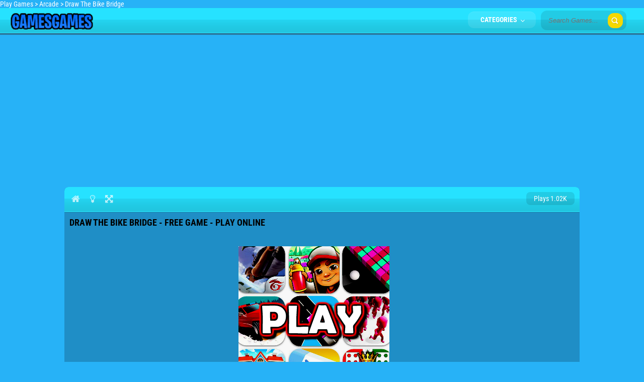

--- FILE ---
content_type: text/html; charset=UTF-8
request_url: https://www.gamesgames.ba/draw-the-bike-bridge/
body_size: 13414
content:
<!doctype html>
<!--[if IE 8]><html class="ie-8" lang="en-US"><![endif]-->
<!--[if IE 9]><html class="ie-9" lang="en-US"><![endif]-->
<!--[if (gt IE 9)|!(IE)]><!--><html lang="en-US"><!--<![endif]-->
<head>
<meta charset="UTF-8">
<meta name=viewport content="width=device-width, initial-scale=1">
<script async src="https://pagead2.googlesyndication.com/pagead/js/adsbygoogle.js?client=ca-pub-8637645742833626" crossorigin="anonymous" type="b396056ba5cffadf24afe691-text/javascript"></script>
<!-- Global site tag (gtag.js) - Google Analytics -->
<script async src="https://www.googletagmanager.com/gtag/js?id=UA-119469109-1" type="b396056ba5cffadf24afe691-text/javascript"></script>
<script type="b396056ba5cffadf24afe691-text/javascript">
  window.dataLayer = window.dataLayer || [];
  function gtag(){dataLayer.push(arguments);}
  gtag('js', new Date());

  gtag('config', 'UA-119469109-1');
</script>
<script type="b396056ba5cffadf24afe691-text/javascript">
  (adsbygoogle = window.adsbygoogle || []).push({
    google_ad_client: "ca-pub-8637645742833626",
    enable_page_level_ads: true
  });
</script>
<meta name='robots' content='index, follow, max-image-preview:large, max-snippet:-1, max-video-preview:-1' />
	<style>img:is([sizes="auto" i], [sizes^="auto," i]) { contain-intrinsic-size: 3000px 1500px }</style>
	
	<!-- This site is optimized with the Yoast SEO plugin v26.7 - https://yoast.com/wordpress/plugins/seo/ -->
	<title>Draw The Bike Bridge - Play free games at GAMESGAMES.BA</title>
	<meta name="description" content="Draw The Bike Bridge is a fun arcade game where the player has to draw a path for the vehicles.Swipe to draw bridge" />
	<link rel="canonical" href="https://www.gamesgames.ba/draw-the-bike-bridge/" />
	<meta property="og:locale" content="en_US" />
	<meta property="og:type" content="article" />
	<meta property="og:title" content="Draw The Bike Bridge - Play free games at GAMESGAMES.BA" />
	<meta property="og:description" content="Draw The Bike Bridge is a fun arcade game where the player has to draw a path for the vehicles.Swipe to draw bridge" />
	<meta property="og:url" content="https://www.gamesgames.ba/draw-the-bike-bridge/" />
	<meta property="og:site_name" content="Play Games" />
	<meta property="article:published_time" content="2021-09-28T15:37:22+00:00" />
	<meta property="og:image" content="https://www.gamesgames.ba/wp-content/uploads/thumbs/gamemonetize/D/draw-the-bike-bridge.jpg" />
	<meta property="og:image:width" content="512" />
	<meta property="og:image:height" content="384" />
	<meta property="og:image:type" content="image/jpeg" />
	<meta name="author" content="fakitaki" />
	<meta name="twitter:card" content="summary_large_image" />
	<meta name="twitter:label1" content="Written by" />
	<meta name="twitter:data1" content="fakitaki" />
	<script type="application/ld+json" class="yoast-schema-graph">{"@context":"https://schema.org","@graph":[{"@type":"Article","@id":"https://www.gamesgames.ba/draw-the-bike-bridge/#article","isPartOf":{"@id":"https://www.gamesgames.ba/draw-the-bike-bridge/"},"author":{"name":"fakitaki","@id":"https://www.gamesgames.ba/#/schema/person/e9bd1cb42a7499181ce2723bf99a60b4"},"headline":"Draw The Bike Bridge","datePublished":"2021-09-28T15:37:22+00:00","mainEntityOfPage":{"@id":"https://www.gamesgames.ba/draw-the-bike-bridge/"},"wordCount":28,"publisher":{"@id":"https://www.gamesgames.ba/#organization"},"image":{"@id":"https://www.gamesgames.ba/draw-the-bike-bridge/#primaryimage"},"thumbnailUrl":"https://www.gamesgames.ba/wp-content/uploads/thumbs/gamemonetize/D/draw-the-bike-bridge.jpg","keywords":["#kids","Bike","Casual","mobile"],"articleSection":["Arcade"],"inLanguage":"en-US"},{"@type":"WebPage","@id":"https://www.gamesgames.ba/draw-the-bike-bridge/","url":"https://www.gamesgames.ba/draw-the-bike-bridge/","name":"Draw The Bike Bridge - Play free games at GAMESGAMES.BA","isPartOf":{"@id":"https://www.gamesgames.ba/#website"},"primaryImageOfPage":{"@id":"https://www.gamesgames.ba/draw-the-bike-bridge/#primaryimage"},"image":{"@id":"https://www.gamesgames.ba/draw-the-bike-bridge/#primaryimage"},"thumbnailUrl":"https://www.gamesgames.ba/wp-content/uploads/thumbs/gamemonetize/D/draw-the-bike-bridge.jpg","datePublished":"2021-09-28T15:37:22+00:00","description":"Draw The Bike Bridge is a fun arcade game where the player has to draw a path for the vehicles.Swipe to draw bridge","breadcrumb":{"@id":"https://www.gamesgames.ba/draw-the-bike-bridge/#breadcrumb"},"inLanguage":"en-US","potentialAction":[{"@type":"ReadAction","target":["https://www.gamesgames.ba/draw-the-bike-bridge/"]}]},{"@type":"ImageObject","inLanguage":"en-US","@id":"https://www.gamesgames.ba/draw-the-bike-bridge/#primaryimage","url":"https://www.gamesgames.ba/wp-content/uploads/thumbs/gamemonetize/D/draw-the-bike-bridge.jpg","contentUrl":"https://www.gamesgames.ba/wp-content/uploads/thumbs/gamemonetize/D/draw-the-bike-bridge.jpg","width":512,"height":384},{"@type":"BreadcrumbList","@id":"https://www.gamesgames.ba/draw-the-bike-bridge/#breadcrumb","itemListElement":[{"@type":"ListItem","position":1,"name":"Home","item":"https://www.gamesgames.ba/"},{"@type":"ListItem","position":2,"name":"Draw The Bike Bridge"}]},{"@type":"WebSite","@id":"https://www.gamesgames.ba/#website","url":"https://www.gamesgames.ba/","name":"Play Games","description":"Play free games at GAMESGAMES.BA","publisher":{"@id":"https://www.gamesgames.ba/#organization"},"potentialAction":[{"@type":"SearchAction","target":{"@type":"EntryPoint","urlTemplate":"https://www.gamesgames.ba/?s={search_term_string}"},"query-input":{"@type":"PropertyValueSpecification","valueRequired":true,"valueName":"search_term_string"}}],"inLanguage":"en-US"},{"@type":"Organization","@id":"https://www.gamesgames.ba/#organization","name":"GamesGames.ba","url":"https://www.gamesgames.ba/","logo":{"@type":"ImageObject","inLanguage":"en-US","@id":"https://www.gamesgames.ba/#/schema/logo/image/","url":"https://www.gamesgames.ba/wp-content/uploads/thumbs/gamemonetize/C/cute-bat-coloring-book.jpg","contentUrl":"https://www.gamesgames.ba/wp-content/uploads/thumbs/gamemonetize/C/cute-bat-coloring-book.jpg","width":512,"height":384,"caption":"GamesGames.ba"},"image":{"@id":"https://www.gamesgames.ba/#/schema/logo/image/"}},{"@type":"Person","@id":"https://www.gamesgames.ba/#/schema/person/e9bd1cb42a7499181ce2723bf99a60b4","name":"fakitaki","image":{"@type":"ImageObject","inLanguage":"en-US","@id":"https://www.gamesgames.ba/#/schema/person/image/","url":"https://secure.gravatar.com/avatar/8d817f098f3c1c13c2305cce9ed2a7f5de1489089cae165c61e6d1411941ce62?s=96&d=mm&r=g","contentUrl":"https://secure.gravatar.com/avatar/8d817f098f3c1c13c2305cce9ed2a7f5de1489089cae165c61e6d1411941ce62?s=96&d=mm&r=g","caption":"fakitaki"},"sameAs":["https://www.gamesgames.ba"],"url":"https://www.gamesgames.ba/author/fakitaki/"}]}</script>
	<!-- / Yoast SEO plugin. -->


<link rel="amphtml" href="https://www.gamesgames.ba/draw-the-bike-bridge/amp/" /><meta name="generator" content="AMP for WP 1.1.11"/><link rel='dns-prefetch' href='//fonts.googleapis.com' />
<link rel="alternate" type="application/rss+xml" title="Play Games &raquo; Feed" href="https://www.gamesgames.ba/feed/" />
<link rel="alternate" type="application/rss+xml" title="Play Games &raquo; Comments Feed" href="https://www.gamesgames.ba/comments/feed/" />
<link rel="alternate" type="application/rss+xml" title="Play Games &raquo; Draw The Bike Bridge Comments Feed" href="https://www.gamesgames.ba/draw-the-bike-bridge/feed/" />
		<style>
			.lazyload,
			.lazyloading {
				max-width: 100%;
			}
		</style>
		<script type="b396056ba5cffadf24afe691-text/javascript">
/* <![CDATA[ */
window._wpemojiSettings = {"baseUrl":"https:\/\/s.w.org\/images\/core\/emoji\/16.0.1\/72x72\/","ext":".png","svgUrl":"https:\/\/s.w.org\/images\/core\/emoji\/16.0.1\/svg\/","svgExt":".svg","source":{"concatemoji":"https:\/\/www.gamesgames.ba\/wp-includes\/js\/wp-emoji-release.min.js?ver=6.8.3"}};
/*! This file is auto-generated */
!function(s,n){var o,i,e;function c(e){try{var t={supportTests:e,timestamp:(new Date).valueOf()};sessionStorage.setItem(o,JSON.stringify(t))}catch(e){}}function p(e,t,n){e.clearRect(0,0,e.canvas.width,e.canvas.height),e.fillText(t,0,0);var t=new Uint32Array(e.getImageData(0,0,e.canvas.width,e.canvas.height).data),a=(e.clearRect(0,0,e.canvas.width,e.canvas.height),e.fillText(n,0,0),new Uint32Array(e.getImageData(0,0,e.canvas.width,e.canvas.height).data));return t.every(function(e,t){return e===a[t]})}function u(e,t){e.clearRect(0,0,e.canvas.width,e.canvas.height),e.fillText(t,0,0);for(var n=e.getImageData(16,16,1,1),a=0;a<n.data.length;a++)if(0!==n.data[a])return!1;return!0}function f(e,t,n,a){switch(t){case"flag":return n(e,"\ud83c\udff3\ufe0f\u200d\u26a7\ufe0f","\ud83c\udff3\ufe0f\u200b\u26a7\ufe0f")?!1:!n(e,"\ud83c\udde8\ud83c\uddf6","\ud83c\udde8\u200b\ud83c\uddf6")&&!n(e,"\ud83c\udff4\udb40\udc67\udb40\udc62\udb40\udc65\udb40\udc6e\udb40\udc67\udb40\udc7f","\ud83c\udff4\u200b\udb40\udc67\u200b\udb40\udc62\u200b\udb40\udc65\u200b\udb40\udc6e\u200b\udb40\udc67\u200b\udb40\udc7f");case"emoji":return!a(e,"\ud83e\udedf")}return!1}function g(e,t,n,a){var r="undefined"!=typeof WorkerGlobalScope&&self instanceof WorkerGlobalScope?new OffscreenCanvas(300,150):s.createElement("canvas"),o=r.getContext("2d",{willReadFrequently:!0}),i=(o.textBaseline="top",o.font="600 32px Arial",{});return e.forEach(function(e){i[e]=t(o,e,n,a)}),i}function t(e){var t=s.createElement("script");t.src=e,t.defer=!0,s.head.appendChild(t)}"undefined"!=typeof Promise&&(o="wpEmojiSettingsSupports",i=["flag","emoji"],n.supports={everything:!0,everythingExceptFlag:!0},e=new Promise(function(e){s.addEventListener("DOMContentLoaded",e,{once:!0})}),new Promise(function(t){var n=function(){try{var e=JSON.parse(sessionStorage.getItem(o));if("object"==typeof e&&"number"==typeof e.timestamp&&(new Date).valueOf()<e.timestamp+604800&&"object"==typeof e.supportTests)return e.supportTests}catch(e){}return null}();if(!n){if("undefined"!=typeof Worker&&"undefined"!=typeof OffscreenCanvas&&"undefined"!=typeof URL&&URL.createObjectURL&&"undefined"!=typeof Blob)try{var e="postMessage("+g.toString()+"("+[JSON.stringify(i),f.toString(),p.toString(),u.toString()].join(",")+"));",a=new Blob([e],{type:"text/javascript"}),r=new Worker(URL.createObjectURL(a),{name:"wpTestEmojiSupports"});return void(r.onmessage=function(e){c(n=e.data),r.terminate(),t(n)})}catch(e){}c(n=g(i,f,p,u))}t(n)}).then(function(e){for(var t in e)n.supports[t]=e[t],n.supports.everything=n.supports.everything&&n.supports[t],"flag"!==t&&(n.supports.everythingExceptFlag=n.supports.everythingExceptFlag&&n.supports[t]);n.supports.everythingExceptFlag=n.supports.everythingExceptFlag&&!n.supports.flag,n.DOMReady=!1,n.readyCallback=function(){n.DOMReady=!0}}).then(function(){return e}).then(function(){var e;n.supports.everything||(n.readyCallback(),(e=n.source||{}).concatemoji?t(e.concatemoji):e.wpemoji&&e.twemoji&&(t(e.twemoji),t(e.wpemoji)))}))}((window,document),window._wpemojiSettings);
/* ]]> */
</script>
<link rel='stylesheet' id='MyScoresPresenter-css' href='https://www.gamesgames.ba/wp-content/plugins/myscorespresenter/myscorespresenter.css?ver=6.8.3' type='text/css' media='all' />
<style id='wp-emoji-styles-inline-css' type='text/css'>

	img.wp-smiley, img.emoji {
		display: inline !important;
		border: none !important;
		box-shadow: none !important;
		height: 1em !important;
		width: 1em !important;
		margin: 0 0.07em !important;
		vertical-align: -0.1em !important;
		background: none !important;
		padding: 0 !important;
	}
</style>
<link rel='stylesheet' id='wp-block-library-css' href='https://www.gamesgames.ba/wp-includes/css/dist/block-library/style.min.css?ver=6.8.3' type='text/css' media='all' />
<style id='classic-theme-styles-inline-css' type='text/css'>
/*! This file is auto-generated */
.wp-block-button__link{color:#fff;background-color:#32373c;border-radius:9999px;box-shadow:none;text-decoration:none;padding:calc(.667em + 2px) calc(1.333em + 2px);font-size:1.125em}.wp-block-file__button{background:#32373c;color:#fff;text-decoration:none}
</style>
<style id='global-styles-inline-css' type='text/css'>
:root{--wp--preset--aspect-ratio--square: 1;--wp--preset--aspect-ratio--4-3: 4/3;--wp--preset--aspect-ratio--3-4: 3/4;--wp--preset--aspect-ratio--3-2: 3/2;--wp--preset--aspect-ratio--2-3: 2/3;--wp--preset--aspect-ratio--16-9: 16/9;--wp--preset--aspect-ratio--9-16: 9/16;--wp--preset--color--black: #000000;--wp--preset--color--cyan-bluish-gray: #abb8c3;--wp--preset--color--white: #ffffff;--wp--preset--color--pale-pink: #f78da7;--wp--preset--color--vivid-red: #cf2e2e;--wp--preset--color--luminous-vivid-orange: #ff6900;--wp--preset--color--luminous-vivid-amber: #fcb900;--wp--preset--color--light-green-cyan: #7bdcb5;--wp--preset--color--vivid-green-cyan: #00d084;--wp--preset--color--pale-cyan-blue: #8ed1fc;--wp--preset--color--vivid-cyan-blue: #0693e3;--wp--preset--color--vivid-purple: #9b51e0;--wp--preset--gradient--vivid-cyan-blue-to-vivid-purple: linear-gradient(135deg,rgba(6,147,227,1) 0%,rgb(155,81,224) 100%);--wp--preset--gradient--light-green-cyan-to-vivid-green-cyan: linear-gradient(135deg,rgb(122,220,180) 0%,rgb(0,208,130) 100%);--wp--preset--gradient--luminous-vivid-amber-to-luminous-vivid-orange: linear-gradient(135deg,rgba(252,185,0,1) 0%,rgba(255,105,0,1) 100%);--wp--preset--gradient--luminous-vivid-orange-to-vivid-red: linear-gradient(135deg,rgba(255,105,0,1) 0%,rgb(207,46,46) 100%);--wp--preset--gradient--very-light-gray-to-cyan-bluish-gray: linear-gradient(135deg,rgb(238,238,238) 0%,rgb(169,184,195) 100%);--wp--preset--gradient--cool-to-warm-spectrum: linear-gradient(135deg,rgb(74,234,220) 0%,rgb(151,120,209) 20%,rgb(207,42,186) 40%,rgb(238,44,130) 60%,rgb(251,105,98) 80%,rgb(254,248,76) 100%);--wp--preset--gradient--blush-light-purple: linear-gradient(135deg,rgb(255,206,236) 0%,rgb(152,150,240) 100%);--wp--preset--gradient--blush-bordeaux: linear-gradient(135deg,rgb(254,205,165) 0%,rgb(254,45,45) 50%,rgb(107,0,62) 100%);--wp--preset--gradient--luminous-dusk: linear-gradient(135deg,rgb(255,203,112) 0%,rgb(199,81,192) 50%,rgb(65,88,208) 100%);--wp--preset--gradient--pale-ocean: linear-gradient(135deg,rgb(255,245,203) 0%,rgb(182,227,212) 50%,rgb(51,167,181) 100%);--wp--preset--gradient--electric-grass: linear-gradient(135deg,rgb(202,248,128) 0%,rgb(113,206,126) 100%);--wp--preset--gradient--midnight: linear-gradient(135deg,rgb(2,3,129) 0%,rgb(40,116,252) 100%);--wp--preset--font-size--small: 13px;--wp--preset--font-size--medium: 20px;--wp--preset--font-size--large: 36px;--wp--preset--font-size--x-large: 42px;--wp--preset--spacing--20: 0.44rem;--wp--preset--spacing--30: 0.67rem;--wp--preset--spacing--40: 1rem;--wp--preset--spacing--50: 1.5rem;--wp--preset--spacing--60: 2.25rem;--wp--preset--spacing--70: 3.38rem;--wp--preset--spacing--80: 5.06rem;--wp--preset--shadow--natural: 6px 6px 9px rgba(0, 0, 0, 0.2);--wp--preset--shadow--deep: 12px 12px 50px rgba(0, 0, 0, 0.4);--wp--preset--shadow--sharp: 6px 6px 0px rgba(0, 0, 0, 0.2);--wp--preset--shadow--outlined: 6px 6px 0px -3px rgba(255, 255, 255, 1), 6px 6px rgba(0, 0, 0, 1);--wp--preset--shadow--crisp: 6px 6px 0px rgba(0, 0, 0, 1);}:where(.is-layout-flex){gap: 0.5em;}:where(.is-layout-grid){gap: 0.5em;}body .is-layout-flex{display: flex;}.is-layout-flex{flex-wrap: wrap;align-items: center;}.is-layout-flex > :is(*, div){margin: 0;}body .is-layout-grid{display: grid;}.is-layout-grid > :is(*, div){margin: 0;}:where(.wp-block-columns.is-layout-flex){gap: 2em;}:where(.wp-block-columns.is-layout-grid){gap: 2em;}:where(.wp-block-post-template.is-layout-flex){gap: 1.25em;}:where(.wp-block-post-template.is-layout-grid){gap: 1.25em;}.has-black-color{color: var(--wp--preset--color--black) !important;}.has-cyan-bluish-gray-color{color: var(--wp--preset--color--cyan-bluish-gray) !important;}.has-white-color{color: var(--wp--preset--color--white) !important;}.has-pale-pink-color{color: var(--wp--preset--color--pale-pink) !important;}.has-vivid-red-color{color: var(--wp--preset--color--vivid-red) !important;}.has-luminous-vivid-orange-color{color: var(--wp--preset--color--luminous-vivid-orange) !important;}.has-luminous-vivid-amber-color{color: var(--wp--preset--color--luminous-vivid-amber) !important;}.has-light-green-cyan-color{color: var(--wp--preset--color--light-green-cyan) !important;}.has-vivid-green-cyan-color{color: var(--wp--preset--color--vivid-green-cyan) !important;}.has-pale-cyan-blue-color{color: var(--wp--preset--color--pale-cyan-blue) !important;}.has-vivid-cyan-blue-color{color: var(--wp--preset--color--vivid-cyan-blue) !important;}.has-vivid-purple-color{color: var(--wp--preset--color--vivid-purple) !important;}.has-black-background-color{background-color: var(--wp--preset--color--black) !important;}.has-cyan-bluish-gray-background-color{background-color: var(--wp--preset--color--cyan-bluish-gray) !important;}.has-white-background-color{background-color: var(--wp--preset--color--white) !important;}.has-pale-pink-background-color{background-color: var(--wp--preset--color--pale-pink) !important;}.has-vivid-red-background-color{background-color: var(--wp--preset--color--vivid-red) !important;}.has-luminous-vivid-orange-background-color{background-color: var(--wp--preset--color--luminous-vivid-orange) !important;}.has-luminous-vivid-amber-background-color{background-color: var(--wp--preset--color--luminous-vivid-amber) !important;}.has-light-green-cyan-background-color{background-color: var(--wp--preset--color--light-green-cyan) !important;}.has-vivid-green-cyan-background-color{background-color: var(--wp--preset--color--vivid-green-cyan) !important;}.has-pale-cyan-blue-background-color{background-color: var(--wp--preset--color--pale-cyan-blue) !important;}.has-vivid-cyan-blue-background-color{background-color: var(--wp--preset--color--vivid-cyan-blue) !important;}.has-vivid-purple-background-color{background-color: var(--wp--preset--color--vivid-purple) !important;}.has-black-border-color{border-color: var(--wp--preset--color--black) !important;}.has-cyan-bluish-gray-border-color{border-color: var(--wp--preset--color--cyan-bluish-gray) !important;}.has-white-border-color{border-color: var(--wp--preset--color--white) !important;}.has-pale-pink-border-color{border-color: var(--wp--preset--color--pale-pink) !important;}.has-vivid-red-border-color{border-color: var(--wp--preset--color--vivid-red) !important;}.has-luminous-vivid-orange-border-color{border-color: var(--wp--preset--color--luminous-vivid-orange) !important;}.has-luminous-vivid-amber-border-color{border-color: var(--wp--preset--color--luminous-vivid-amber) !important;}.has-light-green-cyan-border-color{border-color: var(--wp--preset--color--light-green-cyan) !important;}.has-vivid-green-cyan-border-color{border-color: var(--wp--preset--color--vivid-green-cyan) !important;}.has-pale-cyan-blue-border-color{border-color: var(--wp--preset--color--pale-cyan-blue) !important;}.has-vivid-cyan-blue-border-color{border-color: var(--wp--preset--color--vivid-cyan-blue) !important;}.has-vivid-purple-border-color{border-color: var(--wp--preset--color--vivid-purple) !important;}.has-vivid-cyan-blue-to-vivid-purple-gradient-background{background: var(--wp--preset--gradient--vivid-cyan-blue-to-vivid-purple) !important;}.has-light-green-cyan-to-vivid-green-cyan-gradient-background{background: var(--wp--preset--gradient--light-green-cyan-to-vivid-green-cyan) !important;}.has-luminous-vivid-amber-to-luminous-vivid-orange-gradient-background{background: var(--wp--preset--gradient--luminous-vivid-amber-to-luminous-vivid-orange) !important;}.has-luminous-vivid-orange-to-vivid-red-gradient-background{background: var(--wp--preset--gradient--luminous-vivid-orange-to-vivid-red) !important;}.has-very-light-gray-to-cyan-bluish-gray-gradient-background{background: var(--wp--preset--gradient--very-light-gray-to-cyan-bluish-gray) !important;}.has-cool-to-warm-spectrum-gradient-background{background: var(--wp--preset--gradient--cool-to-warm-spectrum) !important;}.has-blush-light-purple-gradient-background{background: var(--wp--preset--gradient--blush-light-purple) !important;}.has-blush-bordeaux-gradient-background{background: var(--wp--preset--gradient--blush-bordeaux) !important;}.has-luminous-dusk-gradient-background{background: var(--wp--preset--gradient--luminous-dusk) !important;}.has-pale-ocean-gradient-background{background: var(--wp--preset--gradient--pale-ocean) !important;}.has-electric-grass-gradient-background{background: var(--wp--preset--gradient--electric-grass) !important;}.has-midnight-gradient-background{background: var(--wp--preset--gradient--midnight) !important;}.has-small-font-size{font-size: var(--wp--preset--font-size--small) !important;}.has-medium-font-size{font-size: var(--wp--preset--font-size--medium) !important;}.has-large-font-size{font-size: var(--wp--preset--font-size--large) !important;}.has-x-large-font-size{font-size: var(--wp--preset--font-size--x-large) !important;}
:where(.wp-block-post-template.is-layout-flex){gap: 1.25em;}:where(.wp-block-post-template.is-layout-grid){gap: 1.25em;}
:where(.wp-block-columns.is-layout-flex){gap: 2em;}:where(.wp-block-columns.is-layout-grid){gap: 2em;}
:root :where(.wp-block-pullquote){font-size: 1.5em;line-height: 1.6;}
</style>
<link rel='stylesheet' id='kizitheme-style-css' href='https://www.gamesgames.ba/wp-content/themes/kizitheme/style.css?ver=6.8.3' type='text/css' media='all' />
<link rel='stylesheet' id='kizitheme-skeleton-css' href='https://www.gamesgames.ba/wp-content/themes/kizitheme/css/skeleton.css?ver=6.8.3' type='text/css' media='all' />
<link rel='stylesheet' id='kizitheme-iconfont-css' href='https://www.gamesgames.ba/wp-content/themes/kizitheme/css/iconfont.css?ver=6.8.3' type='text/css' media='all' />
<style type="text/css">@font-face {font-family:Roboto Condensed;font-style:normal;font-weight:400;src:url(/cf-fonts/s/roboto-condensed/5.0.14/vietnamese/400/normal.woff2);unicode-range:U+0102-0103,U+0110-0111,U+0128-0129,U+0168-0169,U+01A0-01A1,U+01AF-01B0,U+0300-0301,U+0303-0304,U+0308-0309,U+0323,U+0329,U+1EA0-1EF9,U+20AB;font-display:swap;}@font-face {font-family:Roboto Condensed;font-style:normal;font-weight:400;src:url(/cf-fonts/s/roboto-condensed/5.0.14/latin-ext/400/normal.woff2);unicode-range:U+0100-02AF,U+0304,U+0308,U+0329,U+1E00-1E9F,U+1EF2-1EFF,U+2020,U+20A0-20AB,U+20AD-20CF,U+2113,U+2C60-2C7F,U+A720-A7FF;font-display:swap;}@font-face {font-family:Roboto Condensed;font-style:normal;font-weight:400;src:url(/cf-fonts/s/roboto-condensed/5.0.14/latin/400/normal.woff2);unicode-range:U+0000-00FF,U+0131,U+0152-0153,U+02BB-02BC,U+02C6,U+02DA,U+02DC,U+0304,U+0308,U+0329,U+2000-206F,U+2074,U+20AC,U+2122,U+2191,U+2193,U+2212,U+2215,U+FEFF,U+FFFD;font-display:swap;}@font-face {font-family:Roboto Condensed;font-style:normal;font-weight:400;src:url(/cf-fonts/s/roboto-condensed/5.0.14/cyrillic/400/normal.woff2);unicode-range:U+0301,U+0400-045F,U+0490-0491,U+04B0-04B1,U+2116;font-display:swap;}@font-face {font-family:Roboto Condensed;font-style:normal;font-weight:400;src:url(/cf-fonts/s/roboto-condensed/5.0.14/greek/400/normal.woff2);unicode-range:U+0370-03FF;font-display:swap;}@font-face {font-family:Roboto Condensed;font-style:normal;font-weight:400;src:url(/cf-fonts/s/roboto-condensed/5.0.14/cyrillic-ext/400/normal.woff2);unicode-range:U+0460-052F,U+1C80-1C88,U+20B4,U+2DE0-2DFF,U+A640-A69F,U+FE2E-FE2F;font-display:swap;}@font-face {font-family:Roboto Condensed;font-style:normal;font-weight:400;src:url(/cf-fonts/s/roboto-condensed/5.0.14/greek-ext/400/normal.woff2);unicode-range:U+1F00-1FFF;font-display:swap;}@font-face {font-family:Roboto Condensed;font-style:normal;font-weight:700;src:url(/cf-fonts/s/roboto-condensed/5.0.14/latin-ext/700/normal.woff2);unicode-range:U+0100-02AF,U+0304,U+0308,U+0329,U+1E00-1E9F,U+1EF2-1EFF,U+2020,U+20A0-20AB,U+20AD-20CF,U+2113,U+2C60-2C7F,U+A720-A7FF;font-display:swap;}@font-face {font-family:Roboto Condensed;font-style:normal;font-weight:700;src:url(/cf-fonts/s/roboto-condensed/5.0.14/cyrillic/700/normal.woff2);unicode-range:U+0301,U+0400-045F,U+0490-0491,U+04B0-04B1,U+2116;font-display:swap;}@font-face {font-family:Roboto Condensed;font-style:normal;font-weight:700;src:url(/cf-fonts/s/roboto-condensed/5.0.14/vietnamese/700/normal.woff2);unicode-range:U+0102-0103,U+0110-0111,U+0128-0129,U+0168-0169,U+01A0-01A1,U+01AF-01B0,U+0300-0301,U+0303-0304,U+0308-0309,U+0323,U+0329,U+1EA0-1EF9,U+20AB;font-display:swap;}@font-face {font-family:Roboto Condensed;font-style:normal;font-weight:700;src:url(/cf-fonts/s/roboto-condensed/5.0.14/latin/700/normal.woff2);unicode-range:U+0000-00FF,U+0131,U+0152-0153,U+02BB-02BC,U+02C6,U+02DA,U+02DC,U+0304,U+0308,U+0329,U+2000-206F,U+2074,U+20AC,U+2122,U+2191,U+2193,U+2212,U+2215,U+FEFF,U+FFFD;font-display:swap;}@font-face {font-family:Roboto Condensed;font-style:normal;font-weight:700;src:url(/cf-fonts/s/roboto-condensed/5.0.14/greek/700/normal.woff2);unicode-range:U+0370-03FF;font-display:swap;}@font-face {font-family:Roboto Condensed;font-style:normal;font-weight:700;src:url(/cf-fonts/s/roboto-condensed/5.0.14/cyrillic-ext/700/normal.woff2);unicode-range:U+0460-052F,U+1C80-1C88,U+20B4,U+2DE0-2DFF,U+A640-A69F,U+FE2E-FE2F;font-display:swap;}@font-face {font-family:Roboto Condensed;font-style:normal;font-weight:700;src:url(/cf-fonts/s/roboto-condensed/5.0.14/greek-ext/700/normal.woff2);unicode-range:U+1F00-1FFF;font-display:swap;}@font-face {font-family:Roboto Condensed;font-style:normal;font-weight:300;src:url(/cf-fonts/s/roboto-condensed/5.0.14/cyrillic-ext/300/normal.woff2);unicode-range:U+0460-052F,U+1C80-1C88,U+20B4,U+2DE0-2DFF,U+A640-A69F,U+FE2E-FE2F;font-display:swap;}@font-face {font-family:Roboto Condensed;font-style:normal;font-weight:300;src:url(/cf-fonts/s/roboto-condensed/5.0.14/latin-ext/300/normal.woff2);unicode-range:U+0100-02AF,U+0304,U+0308,U+0329,U+1E00-1E9F,U+1EF2-1EFF,U+2020,U+20A0-20AB,U+20AD-20CF,U+2113,U+2C60-2C7F,U+A720-A7FF;font-display:swap;}@font-face {font-family:Roboto Condensed;font-style:normal;font-weight:300;src:url(/cf-fonts/s/roboto-condensed/5.0.14/latin/300/normal.woff2);unicode-range:U+0000-00FF,U+0131,U+0152-0153,U+02BB-02BC,U+02C6,U+02DA,U+02DC,U+0304,U+0308,U+0329,U+2000-206F,U+2074,U+20AC,U+2122,U+2191,U+2193,U+2212,U+2215,U+FEFF,U+FFFD;font-display:swap;}@font-face {font-family:Roboto Condensed;font-style:normal;font-weight:300;src:url(/cf-fonts/s/roboto-condensed/5.0.14/greek-ext/300/normal.woff2);unicode-range:U+1F00-1FFF;font-display:swap;}@font-face {font-family:Roboto Condensed;font-style:normal;font-weight:300;src:url(/cf-fonts/s/roboto-condensed/5.0.14/cyrillic/300/normal.woff2);unicode-range:U+0301,U+0400-045F,U+0490-0491,U+04B0-04B1,U+2116;font-display:swap;}@font-face {font-family:Roboto Condensed;font-style:normal;font-weight:300;src:url(/cf-fonts/s/roboto-condensed/5.0.14/vietnamese/300/normal.woff2);unicode-range:U+0102-0103,U+0110-0111,U+0128-0129,U+0168-0169,U+01A0-01A1,U+01AF-01B0,U+0300-0301,U+0303-0304,U+0308-0309,U+0323,U+0329,U+1EA0-1EF9,U+20AB;font-display:swap;}@font-face {font-family:Roboto Condensed;font-style:normal;font-weight:300;src:url(/cf-fonts/s/roboto-condensed/5.0.14/greek/300/normal.woff2);unicode-range:U+0370-03FF;font-display:swap;}</style>
<script type="b396056ba5cffadf24afe691-text/javascript" src="https://www.gamesgames.ba/wp-includes/js/jquery/jquery.min.js?ver=3.7.1" id="jquery-core-js"></script>
<script type="b396056ba5cffadf24afe691-text/javascript" src="https://www.gamesgames.ba/wp-includes/js/jquery/jquery-migrate.min.js?ver=3.4.1" id="jquery-migrate-js"></script>
<link rel="https://api.w.org/" href="https://www.gamesgames.ba/wp-json/" /><link rel="alternate" title="JSON" type="application/json" href="https://www.gamesgames.ba/wp-json/wp/v2/posts/1662" /><link rel="EditURI" type="application/rsd+xml" title="RSD" href="https://www.gamesgames.ba/xmlrpc.php?rsd" />
<link rel='shortlink' href='https://www.gamesgames.ba/?p=1662' />
<link rel="alternate" title="oEmbed (JSON)" type="application/json+oembed" href="https://www.gamesgames.ba/wp-json/oembed/1.0/embed?url=https%3A%2F%2Fwww.gamesgames.ba%2Fdraw-the-bike-bridge%2F" />
<link rel="alternate" title="oEmbed (XML)" type="text/xml+oembed" href="https://www.gamesgames.ba/wp-json/oembed/1.0/embed?url=https%3A%2F%2Fwww.gamesgames.ba%2Fdraw-the-bike-bridge%2F&#038;format=xml" />
<meta name="generator" content="Redux 4.5.10" />
<meta name="generator" content="MyArcadePlugin Pro 6.5.0" />
<meta name="generator" content="webp-uploads 2.6.1">
		<script type="b396056ba5cffadf24afe691-text/javascript">
			document.documentElement.className = document.documentElement.className.replace('no-js', 'js');
		</script>
				<style>
			.no-js img.lazyload {
				display: none;
			}

			figure.wp-block-image img.lazyloading {
				min-width: 150px;
			}

			.lazyload,
			.lazyloading {
				--smush-placeholder-width: 100px;
				--smush-placeholder-aspect-ratio: 1/1;
				width: var(--smush-image-width, var(--smush-placeholder-width)) !important;
				aspect-ratio: var(--smush-image-aspect-ratio, var(--smush-placeholder-aspect-ratio)) !important;
			}

						.lazyload, .lazyloading {
				opacity: 0;
			}

			.lazyloaded {
				opacity: 1;
				transition: opacity 400ms;
				transition-delay: 0ms;
			}

					</style>
		<!--[if lt IE 9]><link rel="stylesheet" href="https://www.gamesgames.ba/wp-content/themes/kizitheme/css/ie.css"><![endif]--><style type="text/css">
body { background-color: #27b2f7; background-image: url(); background-repeat: repeat; background-position: top center; background-attachment: scroll;  }header.logo a { background-image: url(https://www.gamesgames.ba/wp-content/uploads/2024/06/gamesgames.ba_-1.png); }a, a:active, a:visited {color: #ffffff}
a:hover {color: #ffffff}
#header, .title-special {background-color: #26e2ff}
#header, .games, .title-special {border-color: #26e2ff}
.games .playbttn, .pagenavi span.current, a.btn2 {background-color: #ffffff}
a.btn2, .games:hover {border-color: #ffffff}
.games .playbttn:hover, .title-special span.logofont, .menu span.icon:before, a.btn2 span.icon:before, .menu ul.actions a:hover {color: #ffffff}
</style><link rel="shortcut icon" type="image/png" href="https://www.gamesgames.ba/wp-content/themes/kizitheme/images/favicon.png"><style type="text/css">.recentcomments a{display:inline !important;padding:0 !important;margin:0 !important;}</style><link rel="icon" href="https://www.gamesgames.ba/wp-content/uploads/2023/04/cropped-New-Project-11-1-32x32.png" sizes="32x32" />
<link rel="icon" href="https://www.gamesgames.ba/wp-content/uploads/2023/04/cropped-New-Project-11-1-192x192.png" sizes="192x192" />
<link rel="apple-touch-icon" href="https://www.gamesgames.ba/wp-content/uploads/2023/04/cropped-New-Project-11-1-180x180.png" />
<meta name="msapplication-TileImage" content="https://www.gamesgames.ba/wp-content/uploads/2023/04/cropped-New-Project-11-1-270x270.png" />
</head>

<body class="wp-singular post-template-default single single-post postid-1662 single-format-standard wp-theme-kizitheme">
    <div class="breadcrumbs" typeof="BreadcrumbList" vocab="https://schema.org/">
    <span property="itemListElement" typeof="ListItem"><a property="item" typeof="WebPage" title="Go to Play Games." href="https://www.gamesgames.ba" class="home" ><span property="name">Play Games</span></a><meta property="position" content="1"></span> &gt; <span property="itemListElement" typeof="ListItem"><a property="item" typeof="WebPage" title="Go to the Arcade Category archives." href="https://www.gamesgames.ba/category/arcade-games-for-kids/" class="taxonomy category" ><span property="name">Arcade</span></a><meta property="position" content="2"></span> &gt; <span property="itemListElement" typeof="ListItem"><span property="name" class="post post-post current-item">Draw The Bike Bridge</span><meta property="url" content="https://www.gamesgames.ba/draw-the-bike-bridge/"><meta property="position" content="3"></span>  <header id="header">
    <div id="header_wrap">
      <div class="logo">
                    <div class="logo">
              <a href="https://www.gamesgames.ba" title="Play Games"><img data-src="https://www.gamesgames.ba/wp-content/uploads/2024/06/gamesgames.ba_-1.png" alt="Play Games" src="[data-uri]" class="lazyload" style="--smush-placeholder-width: 165px; --smush-placeholder-aspect-ratio: 165/43;"></a>
            </div>
              </div>

      <div class="header-search">
        <form method="get" id="searchform" action="https://www.gamesgames.ba">
          <input type="submit" class="submitbttn" value="" />
          <input type="text" placeholder="Search Games..." name="s" id="s" class="text" />
        </form>
      </div>
<div class="menu">
        <a class="btn" href="#">Categories <span class="icon icon-angle-down"></span></a>
        <ul class="actions">
          	<li class="cat-item cat-item-2145"><a href="https://www.gamesgames.ba/category/action/">Action</a>
</li>
	<li class="cat-item cat-item-128"><a href="https://www.gamesgames.ba/category/adventure-games-for-kids/">Adventure</a>
</li>
	<li class="cat-item cat-item-127"><a href="https://www.gamesgames.ba/category/arcade-games-for-kids/">Arcade</a>
</li>
	<li class="cat-item cat-item-654"><a href="https://www.gamesgames.ba/category/best-games/">Best Games</a>
</li>
	<li class="cat-item cat-item-2146"><a href="https://www.gamesgames.ba/category/board-game/">Board Game</a>
</li>
	<li class="cat-item cat-item-126"><a href="https://www.gamesgames.ba/category/coloring-games-for-kids-and-adults/">Coloring</a>
</li>
	<li class="cat-item cat-item-2149"><a href="https://www.gamesgames.ba/category/customize/">Customize</a>
</li>
	<li class="cat-item cat-item-2148"><a href="https://www.gamesgames.ba/category/defense/">Defense</a>
</li>
	<li class="cat-item cat-item-2150"><a href="https://www.gamesgames.ba/category/dress-up/">Dress-Up</a>
</li>
	<li class="cat-item cat-item-2151"><a href="https://www.gamesgames.ba/category/driving/">Driving</a>
</li>
	<li class="cat-item cat-item-181"><a href="https://www.gamesgames.ba/category/education/">education</a>
</li>
	<li class="cat-item cat-item-2152"><a href="https://www.gamesgames.ba/category/fighting/">Fighting</a>
</li>
	<li class="cat-item cat-item-2154"><a href="https://www.gamesgames.ba/category/multiplayer/">Multiplayer</a>
</li>
	<li class="cat-item cat-item-2155"><a href="https://www.gamesgames.ba/category/other/">Other</a>
</li>
	<li class="cat-item cat-item-679"><a href="https://www.gamesgames.ba/category/peppa-pig/">Peppa Pig</a>
</li>
	<li class="cat-item cat-item-2156"><a href="https://www.gamesgames.ba/category/puzzles/">Puzzles</a>
</li>
	<li class="cat-item cat-item-2158"><a href="https://www.gamesgames.ba/category/shooting/">Shooting</a>
</li>
	<li class="cat-item cat-item-2159"><a href="https://www.gamesgames.ba/category/sports/">Sports</a>
</li>
	<li class="cat-item cat-item-918"><a href="https://www.gamesgames.ba/category/spot-the-difference/">Spot the difference</a>
</li>
	<li class="cat-item cat-item-2160"><a href="https://www.gamesgames.ba/category/strategy/">Strategy</a>
</li>
	<li class="cat-item cat-item-680"><a href="https://www.gamesgames.ba/category/talking-tom/">Talking Tom</a>
</li>
	<li class="cat-item cat-item-1"><a href="https://www.gamesgames.ba/category/uncategorized/">Uncategorized</a>
</li>
        </ul>
      </div>
      <div class="social">
        <ul>
                                                </ul>
      </div>
    </div>
  </header>
  <div class="fixheader"></div> 
<section class="container">
  <div style="max-width:100%; min-height:280px; margin:0 auto; text-align:center;">    
<script async src="https://pagead2.googlesyndication.com/pagead/js/adsbygoogle.js?client=ca-pub-8637645742833626" crossorigin="anonymous" type="b396056ba5cffadf24afe691-text/javascript"></script>
<!-- Free games 1 -->
<ins class="adsbygoogle"
     style="display:block"
     data-ad-client="ca-pub-8637645742833626"
     data-ad-slot="6992806868"
     data-ad-format="auto"
     data-full-width-responsive="true"></ins>
<script type="b396056ba5cffadf24afe691-text/javascript">
     (adsbygoogle = window.adsbygoogle || []).push({});
</script></div>
<br>  
  <div class="single_game_wrap">

          <div class="main-game border-radius">
        <div class="title-special border-radius-top">
          <nav class="control">
            <ul>
              <li><a href="https://www.gamesgames.ba"><span class="icon icon-home"></span></a></li>
                            <li><a href="#" class="trnlgt" title="Turn lights on/off"><span class="icon icon-lightbulb"></span></a></li>
              <li><a href="https://www.gamesgames.ba/draw-the-bike-bridge/fullscreen/" class="fa-arrows-alt" title="Play in fullscreen"><span class="icon icon-resize-full-alt"></span></a></li>
            </ul>
          </nav>
          <span class="playcount border-radius">Plays 1.02K</span>
        </div>

        <div class="subtitle">
          <h1>Draw The Bike Bridge - Free Game - Play Online</h1>
        </div>

        <div class="preloader">
          <div class="ad336">
  <table style="width:300px">
  <tr style="height:300px">
    <td><center><a href="https://www.video-igrice.com/">
         <img alt="Video Igrice Games" data-src="https://www.gamesgames.ba/icon.png"
         width=300" height="300" src="[data-uri]" class="lazyload">
      </a>
      </td>
  </tr>
</table></div>            <p>
              Loading...              <br /><br />
              <img data-src="https://www.gamesgames.ba/wp-content/themes/kizitheme/images/loading.gif" src="[data-uri]" class="lazyload" style="--smush-placeholder-width: 43px; --smush-placeholder-aspect-ratio: 43/11;" />
              <br /><br />
              <a href="#" class="skip">Skip Advertisement</a>
            </p>
                    </div>

        <div class="thegame">
          <div class="padding-10">
            <center>
              <div id="myarcade_game">
              <iframe id="playframe" width="960" height="600" frameborder="0" scrolling="no" allowfullscreen="true" data-src="https://html5.gamemonetize.com/i9254gatv0wn1x2itk7wdp3g6qixhznj/"  src="[data-uri]" class="lazyload" data-load-mode="1"></iframe>              </div>
            </center>
            <div class="lgtbxbg-pofi"></div>
          </div>
        </div>

        <script async src="https://pagead2.googlesyndication.com/pagead/js/adsbygoogle.js?client=ca-pub-8637645742833626" crossorigin="anonymous" type="b396056ba5cffadf24afe691-text/javascript"></script>
<ins class="adsbygoogle"
     style="display:block"
     data-ad-format="autorelaxed"
     data-ad-client="ca-pub-8637645742833626"
     data-ad-slot="4163637296"></ins>
<script type="b396056ba5cffadf24afe691-text/javascript">
     (adsbygoogle = window.adsbygoogle || []).push({});
</script>
        <div class="related">
      <h2>Related Games</h2>

    <div id="games">
              <div class="games">
          <a href="https://www.gamesgames.ba/draw-the-coffee/" title="Draw the coffee">
            <div class="thumb">
              <div class="gametitle">Draw the coffee</div>
              <div class="playbttn">Play</div>
              <img src="https://www.gamesgames.ba/wp-content/uploads/thumbs/gamedistribution/D/draw-the-coffee-150x150.avif" width="100" height="100"  alt="Draw the coffee" />            </div>
          </a>
        </div>
              <div class="games">
          <a href="https://www.gamesgames.ba/noob-draw-punch/" title="Noob Draw Punch">
            <div class="thumb">
              <div class="gametitle">Noob Draw Punch</div>
              <div class="playbttn">Play</div>
              <img src="https://www.gamesgames.ba/wp-content/uploads/thumbs/gamedistribution/N/noob-draw-punch-150x150.avif" width="100" height="100"  alt="Noob Draw Punch" />            </div>
          </a>
        </div>
              <div class="games">
          <a href="https://www.gamesgames.ba/draw-the-rest/" title="Draw The Rest">
            <div class="thumb">
              <div class="gametitle">Draw The Rest</div>
              <div class="playbttn">Play</div>
              <img src="https://www.gamesgames.ba/wp-content/uploads/thumbs/gamedistribution/D/draw-the-rest-150x150.avif" width="100" height="100"  alt="Draw The Rest" />            </div>
          </a>
        </div>
              <div class="games">
          <a href="https://www.gamesgames.ba/guess-the-drawing/" title="Guess The Drawing">
            <div class="thumb">
              <div class="gametitle">Guess The Drawing</div>
              <div class="playbttn">Play</div>
              <img src="https://www.gamesgames.ba/wp-content/uploads/thumbs/gamedistribution/G/guess-the-drawing-150x150.avif" width="100" height="100"  alt="Guess The Drawing" />            </div>
          </a>
        </div>
              <div class="games">
          <a href="https://www.gamesgames.ba/draw-to-smash/" title="Draw To Smash!">
            <div class="thumb">
              <div class="gametitle">Draw To Smash!</div>
              <div class="playbttn">Play</div>
              <img data-src="https://www.gamesgames.ba/wp-content/uploads/thumbs/gamedistribution/D/draw-to-smash-150x150.webp" width="100" height="100"  alt="Draw To Smash!" src="[data-uri]" class="lazyload" style="--smush-placeholder-width: 100px; --smush-placeholder-aspect-ratio: 100/100;" />            </div>
          </a>
        </div>
              <div class="games">
          <a href="https://www.gamesgames.ba/draw-two-save-save-the-man/" title="Draw Two Save Save the man">
            <div class="thumb">
              <div class="gametitle">Draw Two Save Save the man</div>
              <div class="playbttn">Play</div>
              <img data-src="https://www.gamesgames.ba/wp-content/uploads/thumbs/gamedistribution/D/draw-two-save-save-the-man-150x150.webp" width="100" height="100"  alt="Draw Two Save Save the man" src="[data-uri]" class="lazyload" style="--smush-placeholder-width: 100px; --smush-placeholder-aspect-ratio: 100/100;" />            </div>
          </a>
        </div>
              <div class="games">
          <a href="https://www.gamesgames.ba/draw-car-fight/" title="Draw Car Fight">
            <div class="thumb">
              <div class="gametitle">Draw Car Fight</div>
              <div class="playbttn">Play</div>
              <img data-src="https://www.gamesgames.ba/wp-content/uploads/thumbs/gamedistribution/D/draw-car-fight-150x150.webp" width="100" height="100"  alt="Draw Car Fight" src="[data-uri]" class="lazyload" style="--smush-placeholder-width: 100px; --smush-placeholder-aspect-ratio: 100/100;" />            </div>
          </a>
        </div>
              <div class="games">
          <a href="https://www.gamesgames.ba/stickman-draw-the-bridge/" title="Stickman Draw the Bridge">
            <div class="thumb">
              <div class="gametitle">Stickman Draw the Bridge</div>
              <div class="playbttn">Play</div>
              <img data-src="https://www.gamesgames.ba/wp-content/uploads/thumbs/gamedistribution/S/stickman-draw-the-bridge-150x150.jpeg" width="100" height="100"  alt="Stickman Draw the Bridge" src="[data-uri]" class="lazyload" style="--smush-placeholder-width: 100px; --smush-placeholder-aspect-ratio: 100/100;" />            </div>
          </a>
        </div>
              <div class="games">
          <a href="https://www.gamesgames.ba/draw-and-save-the-car/" title="Draw and Save The Car">
            <div class="thumb">
              <div class="gametitle">Draw and Save The Car</div>
              <div class="playbttn">Play</div>
              <img data-src="https://www.gamesgames.ba/wp-content/uploads/thumbs/gamedistribution/D/draw-and-save-the-car-150x150.jpeg" width="100" height="100"  alt="Draw and Save The Car" src="[data-uri]" class="lazyload" style="--smush-placeholder-width: 100px; --smush-placeholder-aspect-ratio: 100/100;" />            </div>
          </a>
        </div>
              <div class="games">
          <a href="https://www.gamesgames.ba/draw/" title="Draw">
            <div class="thumb">
              <div class="gametitle">Draw</div>
              <div class="playbttn">Play</div>
              <img data-src="https://www.gamesgames.ba/wp-content/uploads/thumbs/gamedistribution/D/draw-150x150.jpeg" width="100" height="100"  alt="Draw" src="[data-uri]" class="lazyload" style="--smush-placeholder-width: 100px; --smush-placeholder-aspect-ratio: 100/100;" />            </div>
          </a>
        </div>
              <div class="games">
          <a href="https://www.gamesgames.ba/draw-rush/" title="Draw Rush">
            <div class="thumb">
              <div class="gametitle">Draw Rush</div>
              <div class="playbttn">Play</div>
              <img data-src="https://www.gamesgames.ba/wp-content/uploads/thumbs/gamepix/D/draw-rush.png" width="100" height="100"  alt="Draw Rush" src="[data-uri]" class="lazyload" style="--smush-placeholder-width: 100px; --smush-placeholder-aspect-ratio: 100/100;" />            </div>
          </a>
        </div>
              <div class="games">
          <a href="https://www.gamesgames.ba/draw-and-save-stickman/" title="Draw and Save Stickman">
            <div class="thumb">
              <div class="gametitle">Draw and Save Stickman</div>
              <div class="playbttn">Play</div>
              <img data-src="https://www.gamesgames.ba/wp-content/uploads/thumbs/gamedistribution/D/draw-and-save-stickman-150x150.jpeg" width="100" height="100"  alt="Draw and Save Stickman" src="[data-uri]" class="lazyload" style="--smush-placeholder-width: 100px; --smush-placeholder-aspect-ratio: 100/100;" />            </div>
          </a>
        </div>
              <div class="games">
          <a href="https://www.gamesgames.ba/zombie-killer-draw-puzzle/" title="Zombie Killer Draw Puzzle">
            <div class="thumb">
              <div class="gametitle">Zombie Killer Draw Puzzle</div>
              <div class="playbttn">Play</div>
              <img data-src="https://www.gamesgames.ba/wp-content/uploads/thumbs/gamedistribution/Z/zombie-killer-draw-puzzle-150x150.jpeg" width="100" height="100"  alt="Zombie Killer Draw Puzzle" src="[data-uri]" class="lazyload" style="--smush-placeholder-width: 100px; --smush-placeholder-aspect-ratio: 100/100;" />            </div>
          </a>
        </div>
              <div class="games">
          <a href="https://www.gamesgames.ba/draw-car-road/" title="Draw Car Road">
            <div class="thumb">
              <div class="gametitle">Draw Car Road</div>
              <div class="playbttn">Play</div>
              <img data-src="https://www.gamesgames.ba/wp-content/uploads/thumbs/gamedistribution/D/draw-car-road-150x150.jpeg" width="100" height="100"  alt="Draw Car Road" src="[data-uri]" class="lazyload" style="--smush-placeholder-width: 100px; --smush-placeholder-aspect-ratio: 100/100;" />            </div>
          </a>
        </div>
              <div class="games">
          <a href="https://www.gamesgames.ba/draw-car-race/" title="Draw Car Race">
            <div class="thumb">
              <div class="gametitle">Draw Car Race</div>
              <div class="playbttn">Play</div>
              <img data-src="https://www.gamesgames.ba/wp-content/uploads/thumbs/gamedistribution/D/draw-car-race-150x150.jpeg" width="100" height="100"  alt="Draw Car Race" src="[data-uri]" class="lazyload" style="--smush-placeholder-width: 100px; --smush-placeholder-aspect-ratio: 100/100;" />            </div>
          </a>
        </div>
              <div class="games">
          <a href="https://www.gamesgames.ba/draw-fighter-3d/" title="Draw Fighter 3D">
            <div class="thumb">
              <div class="gametitle">Draw Fighter 3D</div>
              <div class="playbttn">Play</div>
              <img data-src="https://www.gamesgames.ba/wp-content/uploads/thumbs/gamedistribution/D/draw-fighter-3d-150x150.jpeg" width="100" height="100"  alt="Draw Fighter 3D" src="[data-uri]" class="lazyload" style="--smush-placeholder-width: 100px; --smush-placeholder-aspect-ratio: 100/100;" />            </div>
          </a>
        </div>
              <div class="games">
          <a href="https://www.gamesgames.ba/bro-draw-it/" title="Bro draw it">
            <div class="thumb">
              <div class="gametitle">Bro draw it</div>
              <div class="playbttn">Play</div>
              <img data-src="https://www.gamesgames.ba/wp-content/uploads/thumbs/gamedistribution/B/bro-draw-it-150x150.jpeg" width="100" height="100"  alt="Bro draw it" src="[data-uri]" class="lazyload" style="--smush-placeholder-width: 100px; --smush-placeholder-aspect-ratio: 100/100;" />            </div>
          </a>
        </div>
              <div class="games">
          <a href="https://www.gamesgames.ba/we-bare-bears-how-to-draw-grizzly/" title="We Bare Bears: How to Draw Grizzly">
            <div class="thumb">
              <div class="gametitle">We Bare Bears: How to Draw Grizzly</div>
              <div class="playbttn">Play</div>
              <img data-src="https://www.gamesgames.ba/wp-content/uploads/thumbs/gamemonetize/W/we-bare-bears-how-to-draw-grizzly-150x150.jpg" width="100" height="100"  alt="We Bare Bears: How to Draw Grizzly" src="[data-uri]" class="lazyload" style="--smush-placeholder-width: 100px; --smush-placeholder-aspect-ratio: 100/100;" />            </div>
          </a>
        </div>
              <div class="games">
          <a href="https://www.gamesgames.ba/draw-car-road-3d/" title="Draw Car Road 3D">
            <div class="thumb">
              <div class="gametitle">Draw Car Road 3D</div>
              <div class="playbttn">Play</div>
              <img data-src="https://www.gamesgames.ba/wp-content/uploads/thumbs/gamemonetize/D/draw-car-road-3d-150x150.jpg" width="100" height="100"  alt="Draw Car Road 3D" src="[data-uri]" class="lazyload" style="--smush-placeholder-width: 100px; --smush-placeholder-aspect-ratio: 100/100;" />            </div>
          </a>
        </div>
              <div class="games">
          <a href="https://www.gamesgames.ba/draw-the-criminal/" title="Draw The Criminal">
            <div class="thumb">
              <div class="gametitle">Draw The Criminal</div>
              <div class="playbttn">Play</div>
              <img data-src="https://www.gamesgames.ba/wp-content/uploads/thumbs/gamedistribution/D/draw-the-criminal-150x150.jpeg" width="100" height="100"  alt="Draw The Criminal" src="[data-uri]" class="lazyload" style="--smush-placeholder-width: 100px; --smush-placeholder-aspect-ratio: 100/100;" />            </div>
          </a>
        </div>
              <div class="games">
          <a href="https://www.gamesgames.ba/draw-master-2/" title="Draw Master 2">
            <div class="thumb">
              <div class="gametitle">Draw Master 2</div>
              <div class="playbttn">Play</div>
              <img data-src="https://www.gamesgames.ba/wp-content/uploads/thumbs/gamemonetize/D/draw-master-2-150x150.jpg" width="100" height="100"  alt="Draw Master 2" src="[data-uri]" class="lazyload" style="--smush-placeholder-width: 100px; --smush-placeholder-aspect-ratio: 100/100;" />            </div>
          </a>
        </div>
              <div class="games">
          <a href="https://www.gamesgames.ba/brain-buster-draw/" title="Brain Buster Draw">
            <div class="thumb">
              <div class="gametitle">Brain Buster Draw</div>
              <div class="playbttn">Play</div>
              <img data-src="https://www.gamesgames.ba/wp-content/uploads/thumbs/gamemonetize/B/brain-buster-draw-150x150.jpg" width="100" height="100"  alt="Brain Buster Draw" src="[data-uri]" class="lazyload" style="--smush-placeholder-width: 100px; --smush-placeholder-aspect-ratio: 100/100;" />            </div>
          </a>
        </div>
              <div class="games">
          <a href="https://www.gamesgames.ba/coloring-book-for-kids-painting-and-drawing/" title="Coloring Book For Kids- Painting and Drawing">
            <div class="thumb">
              <div class="gametitle">Coloring Book For Kids- Painting and Drawing</div>
              <div class="playbttn">Play</div>
              <img data-src="https://www.gamesgames.ba/wp-content/uploads/thumbs/gamemonetize/C/coloring-book-for-kids-painting-and-drawing-150x150.jpg" width="100" height="100"  alt="Coloring Book For Kids- Painting and Drawing" src="[data-uri]" class="lazyload" style="--smush-placeholder-width: 100px; --smush-placeholder-aspect-ratio: 100/100;" />            </div>
          </a>
        </div>
              <div class="games">
          <a href="https://www.gamesgames.ba/draw-and-destroy/" title="Draw and Destroy">
            <div class="thumb">
              <div class="gametitle">Draw and Destroy</div>
              <div class="playbttn">Play</div>
              <img data-src="https://www.gamesgames.ba/wp-content/uploads/thumbs/gamemonetize/D/draw-and-destroy-150x150.jpg" width="100" height="100"  alt="Draw and Destroy" src="[data-uri]" class="lazyload" style="--smush-placeholder-width: 100px; --smush-placeholder-aspect-ratio: 100/100;" />            </div>
          </a>
        </div>
              <div class="games">
          <a href="https://www.gamesgames.ba/draw-climber-for-kid/" title="Draw Climber For Kid">
            <div class="thumb">
              <div class="gametitle">Draw Climber For Kid</div>
              <div class="playbttn">Play</div>
              <img data-src="https://www.gamesgames.ba/wp-content/uploads/thumbs/gamemonetize/D/draw-climber-for-kid-150x150.jpg" width="100" height="100"  alt="Draw Climber For Kid" src="[data-uri]" class="lazyload" style="--smush-placeholder-width: 100px; --smush-placeholder-aspect-ratio: 100/100;" />            </div>
          </a>
        </div>
              <div class="games">
          <a href="https://www.gamesgames.ba/draw-master/" title="Draw Master">
            <div class="thumb">
              <div class="gametitle">Draw Master</div>
              <div class="playbttn">Play</div>
              <img data-src="https://www.gamesgames.ba/wp-content/uploads/thumbs/gamemonetize/D/draw-master-150x150.jpg" width="100" height="100"  alt="Draw Master" src="[data-uri]" class="lazyload" style="--smush-placeholder-width: 100px; --smush-placeholder-aspect-ratio: 100/100;" />            </div>
          </a>
        </div>
              <div class="games">
          <a href="https://www.gamesgames.ba/drawmaster/" title="Drawmaster">
            <div class="thumb">
              <div class="gametitle">Drawmaster</div>
              <div class="playbttn">Play</div>
              <img data-src="https://www.gamesgames.ba/wp-content/uploads/thumbs/gamemonetize/D/drawmaster-150x150.jpg" width="100" height="100"  alt="Drawmaster" src="[data-uri]" class="lazyload" style="--smush-placeholder-width: 100px; --smush-placeholder-aspect-ratio: 100/100;" />            </div>
          </a>
        </div>
              <div class="games">
          <a href="https://www.gamesgames.ba/draw-glow-christmas/" title="Draw Glow Christmas">
            <div class="thumb">
              <div class="gametitle">Draw Glow Christmas</div>
              <div class="playbttn">Play</div>
              <img data-src="https://www.gamesgames.ba/wp-content/uploads/thumbs/gamemonetize/D/draw-glow-christmas-150x150.jpg" width="100" height="100"  alt="Draw Glow Christmas" src="[data-uri]" class="lazyload" style="--smush-placeholder-width: 100px; --smush-placeholder-aspect-ratio: 100/100;" />            </div>
          </a>
        </div>
              <div class="games">
          <a href="https://www.gamesgames.ba/adventure-time-how-to-draw-jake/" title="Adventure Time: How to Draw Jake">
            <div class="thumb">
              <div class="gametitle">Adventure Time: How to Draw Jake</div>
              <div class="playbttn">Play</div>
              <img data-src="https://www.gamesgames.ba/wp-content/uploads/thumbs/gamemonetize/A/adventure-time-how-to-draw-jake--150x150.jpg" width="100" height="100"  alt="Adventure Time: How to Draw Jake" src="[data-uri]" class="lazyload" style="--smush-placeholder-width: 100px; --smush-placeholder-aspect-ratio: 100/100;" />            </div>
          </a>
        </div>
              <div class="games">
          <a href="https://www.gamesgames.ba/teen-titans-go-how-to-draw-raven/" title="Teen Titans Go! How to Draw Raven">
            <div class="thumb">
              <div class="gametitle">Teen Titans Go! How to Draw Raven</div>
              <div class="playbttn">Play</div>
              <img data-src="https://www.gamesgames.ba/wp-content/uploads/thumbs/gamemonetize/T/teen-titans-go-how-to-draw-raven-150x150.jpg" width="100" height="100"  alt="Teen Titans Go! How to Draw Raven" src="[data-uri]" class="lazyload" style="--smush-placeholder-width: 100px; --smush-placeholder-aspect-ratio: 100/100;" />            </div>
          </a>
        </div>
                </div>
    </div>
      </div>
    

      </div>
<div class="description">
          <div class="padding-10">
            <p>Draw The Bike Bridge is a fun arcade game where the player has to draw a path for the vehicles.<br />Swipe to draw bridge</p>
          </div>
        </div>
<div class="related">
  <h2>Best Games</h2><div id="games">          <div class="games">
              <a href="https://www.gamesgames.ba/among-us-hide-or-seek/" title="Among Us! Hide or Seek">
                  <div class="thumb" style="position: relative; display: inline-block; width: 100%;">
                      <img data-src="https://www.gamesgames.ba/wp-content/uploads/thumbs/gamemonetize/A/among-us-hide-or-seek-150x150.jpg" width="100" height="100"  alt="Among Us! Hide or Seek" src="[data-uri]" class="lazyload" style="--smush-placeholder-width: 100px; --smush-placeholder-aspect-ratio: 100/100;" />
                      <div class="gametitle" style="position:absolute; bottom:40px; left:0; width:100%;
                          text-align:center; color:#fff; font-weight:bold;
                          text-shadow:1px 1px 2px #000;">
                          Among Us! Hide or Seek                      </div>

                      <div class="playbttn" style="position:absolute; bottom:10px; left:50%;
                          transform:translateX(-50%);
                          background:#ff0000; color:#fff; padding:5px 10px; border-radius:4px;">
                          Play                      </div>
                  </div>
              </a>
          </div>
                <div class="games">
              <a href="https://www.gamesgames.ba/baby-taylor-builds-a-treehouse/" title="Baby Taylor Builds A Treehouse">
                  <div class="thumb" style="position: relative; display: inline-block; width: 100%;">
                      <img data-src="https://www.gamesgames.ba/wp-content/uploads/thumbs/gamemonetize/B/baby-taylor-builds-a-treehouse-150x150.jpg" width="100" height="100"  alt="Baby Taylor Builds A Treehouse" src="[data-uri]" class="lazyload" style="--smush-placeholder-width: 100px; --smush-placeholder-aspect-ratio: 100/100;" />
                      <div class="gametitle" style="position:absolute; bottom:40px; left:0; width:100%;
                          text-align:center; color:#fff; font-weight:bold;
                          text-shadow:1px 1px 2px #000;">
                          Baby Taylor Builds A Treehouse                      </div>

                      <div class="playbttn" style="position:absolute; bottom:10px; left:50%;
                          transform:translateX(-50%);
                          background:#ff0000; color:#fff; padding:5px 10px; border-radius:4px;">
                          Play                      </div>
                  </div>
              </a>
          </div>
                <div class="games">
              <a href="https://www.gamesgames.ba/kill-the-zombie/" title="Kill The Zombie">
                  <div class="thumb" style="position: relative; display: inline-block; width: 100%;">
                      <img data-src="https://www.gamesgames.ba/wp-content/uploads/thumbs/gamearter/K/kill-the-zombie-150x150.jpg" width="100" height="100"  alt="Kill The Zombie" src="[data-uri]" class="lazyload" style="--smush-placeholder-width: 100px; --smush-placeholder-aspect-ratio: 100/100;" />
                      <div class="gametitle" style="position:absolute; bottom:40px; left:0; width:100%;
                          text-align:center; color:#fff; font-weight:bold;
                          text-shadow:1px 1px 2px #000;">
                          Kill The Zombie                      </div>

                      <div class="playbttn" style="position:absolute; bottom:10px; left:50%;
                          transform:translateX(-50%);
                          background:#ff0000; color:#fff; padding:5px 10px; border-radius:4px;">
                          Play                      </div>
                  </div>
              </a>
          </div>
                <div class="games">
              <a href="https://www.gamesgames.ba/shape-of-water/" title="Shape of Water">
                  <div class="thumb" style="position: relative; display: inline-block; width: 100%;">
                      <img data-src="https://www.gamesgames.ba/wp-content/uploads/thumbs/gamearter/S/shape-of-water-150x150.jpg" width="100" height="100"  alt="Shape of Water" src="[data-uri]" class="lazyload" style="--smush-placeholder-width: 100px; --smush-placeholder-aspect-ratio: 100/100;" />
                      <div class="gametitle" style="position:absolute; bottom:40px; left:0; width:100%;
                          text-align:center; color:#fff; font-weight:bold;
                          text-shadow:1px 1px 2px #000;">
                          Shape of Water                      </div>

                      <div class="playbttn" style="position:absolute; bottom:10px; left:50%;
                          transform:translateX(-50%);
                          background:#ff0000; color:#fff; padding:5px 10px; border-radius:4px;">
                          Play                      </div>
                  </div>
              </a>
          </div>
                <div class="games">
              <a href="https://www.gamesgames.ba/huggy-wuggy-hidden-stars/" title="Huggy Wuggy Hidden Stars">
                  <div class="thumb" style="position: relative; display: inline-block; width: 100%;">
                      <img data-src="https://www.gamesgames.ba/wp-content/uploads/thumbs/custom/H/huggy-wuggy-hidden-stars-150x150.jpg" width="100" height="100"  alt="Huggy Wuggy Hidden Stars" src="[data-uri]" class="lazyload" style="--smush-placeholder-width: 100px; --smush-placeholder-aspect-ratio: 100/100;" />
                      <div class="gametitle" style="position:absolute; bottom:40px; left:0; width:100%;
                          text-align:center; color:#fff; font-weight:bold;
                          text-shadow:1px 1px 2px #000;">
                          Huggy Wuggy Hidden Stars                      </div>

                      <div class="playbttn" style="position:absolute; bottom:10px; left:50%;
                          transform:translateX(-50%);
                          background:#ff0000; color:#fff; padding:5px 10px; border-radius:4px;">
                          Play                      </div>
                  </div>
              </a>
          </div>
                <div class="games">
              <a href="https://www.gamesgames.ba/black-hole-billiard/" title="Black Hole Billiard">
                  <div class="thumb" style="position: relative; display: inline-block; width: 100%;">
                      <img data-src="https://www.gamesgames.ba/wp-content/uploads/thumbs/gamearter/B/black-hole-billiard-150x150.jpg" width="100" height="100"  alt="Black Hole Billiard" src="[data-uri]" class="lazyload" style="--smush-placeholder-width: 100px; --smush-placeholder-aspect-ratio: 100/100;" />
                      <div class="gametitle" style="position:absolute; bottom:40px; left:0; width:100%;
                          text-align:center; color:#fff; font-weight:bold;
                          text-shadow:1px 1px 2px #000;">
                          Black Hole Billiard                      </div>

                      <div class="playbttn" style="position:absolute; bottom:10px; left:50%;
                          transform:translateX(-50%);
                          background:#ff0000; color:#fff; padding:5px 10px; border-radius:4px;">
                          Play                      </div>
                  </div>
              </a>
          </div>
                <div class="games">
              <a href="https://www.gamesgames.ba/talking-tom-in-laboratory/" title="Talking Tom in Laboratory">
                  <div class="thumb" style="position: relative; display: inline-block; width: 100%;">
                      <img data-src="https://www.gamesgames.ba/wp-content/uploads/thumbs/gamemonetize/T/talking-tom-in-laboratory-150x150.jpg" width="100" height="100"  alt="Talking Tom in Laboratory" src="[data-uri]" class="lazyload" style="--smush-placeholder-width: 100px; --smush-placeholder-aspect-ratio: 100/100;" />
                      <div class="gametitle" style="position:absolute; bottom:40px; left:0; width:100%;
                          text-align:center; color:#fff; font-weight:bold;
                          text-shadow:1px 1px 2px #000;">
                          Talking Tom in Laboratory                      </div>

                      <div class="playbttn" style="position:absolute; bottom:10px; left:50%;
                          transform:translateX(-50%);
                          background:#ff0000; color:#fff; padding:5px 10px; border-radius:4px;">
                          Play                      </div>
                  </div>
              </a>
          </div>
                <div class="games">
              <a href="https://www.gamesgames.ba/toon-drive-3d/" title="Toon Drive 3D">
                  <div class="thumb" style="position: relative; display: inline-block; width: 100%;">
                      <img data-src="https://www.gamesgames.ba/wp-content/uploads/thumbs/gamedistribution/T/toon-drive-3d-150x150.jpeg" width="100" height="100"  alt="Toon Drive 3D" src="[data-uri]" class="lazyload" style="--smush-placeholder-width: 100px; --smush-placeholder-aspect-ratio: 100/100;" />
                      <div class="gametitle" style="position:absolute; bottom:40px; left:0; width:100%;
                          text-align:center; color:#fff; font-weight:bold;
                          text-shadow:1px 1px 2px #000;">
                          Toon Drive 3D                      </div>

                      <div class="playbttn" style="position:absolute; bottom:10px; left:50%;
                          transform:translateX(-50%);
                          background:#ff0000; color:#fff; padding:5px 10px; border-radius:4px;">
                          Play                      </div>
                  </div>
              </a>
          </div>
                <div class="games">
              <a href="https://www.gamesgames.ba/pool-buddy-3/" title="Pool Buddy 3">
                  <div class="thumb" style="position: relative; display: inline-block; width: 100%;">
                      <img data-src="https://www.gamesgames.ba/wp-content/uploads/thumbs/gamearter/P/pool-buddy-3-150x150.jpg" width="100" height="100"  alt="Pool Buddy 3" src="[data-uri]" class="lazyload" style="--smush-placeholder-width: 100px; --smush-placeholder-aspect-ratio: 100/100;" />
                      <div class="gametitle" style="position:absolute; bottom:40px; left:0; width:100%;
                          text-align:center; color:#fff; font-weight:bold;
                          text-shadow:1px 1px 2px #000;">
                          Pool Buddy 3                      </div>

                      <div class="playbttn" style="position:absolute; bottom:10px; left:50%;
                          transform:translateX(-50%);
                          background:#ff0000; color:#fff; padding:5px 10px; border-radius:4px;">
                          Play                      </div>
                  </div>
              </a>
          </div>
                <div class="games">
              <a href="https://www.gamesgames.ba/daily-traffic-jam/" title="Daily Traffic Jam">
                  <div class="thumb" style="position: relative; display: inline-block; width: 100%;">
                      <img data-src="https://www.gamesgames.ba/wp-content/uploads/thumbs/htmlgames/D/daily-traffic-jam.png" width="100" height="100"  alt="Daily Traffic Jam" src="[data-uri]" class="lazyload" style="--smush-placeholder-width: 100px; --smush-placeholder-aspect-ratio: 100/100;" />
                      <div class="gametitle" style="position:absolute; bottom:40px; left:0; width:100%;
                          text-align:center; color:#fff; font-weight:bold;
                          text-shadow:1px 1px 2px #000;">
                          Daily Traffic Jam                      </div>

                      <div class="playbttn" style="position:absolute; bottom:10px; left:50%;
                          transform:translateX(-50%);
                          background:#ff0000; color:#fff; padding:5px 10px; border-radius:4px;">
                          Play                      </div>
                  </div>
              </a>
          </div>
                <div class="games">
              <a href="https://www.gamesgames.ba/4hockey/" title="4Hockey">
                  <div class="thumb" style="position: relative; display: inline-block; width: 100%;">
                      <img data-src="https://www.gamesgames.ba/wp-content/uploads/thumbs/gamepix/0-9/4hockey.png" width="100" height="100"  alt="4Hockey" src="[data-uri]" class="lazyload" style="--smush-placeholder-width: 100px; --smush-placeholder-aspect-ratio: 100/100;" />
                      <div class="gametitle" style="position:absolute; bottom:40px; left:0; width:100%;
                          text-align:center; color:#fff; font-weight:bold;
                          text-shadow:1px 1px 2px #000;">
                          4Hockey                      </div>

                      <div class="playbttn" style="position:absolute; bottom:10px; left:50%;
                          transform:translateX(-50%);
                          background:#ff0000; color:#fff; padding:5px 10px; border-radius:4px;">
                          Play                      </div>
                  </div>
              </a>
          </div>
                <div class="games">
              <a href="https://www.gamesgames.ba/imposter-smasher/" title="Imposter Smasher">
                  <div class="thumb" style="position: relative; display: inline-block; width: 100%;">
                      <img data-src="https://www.gamesgames.ba/wp-content/uploads/thumbs/gamedistribution/I/imposter-smasher-150x150.jpeg" width="100" height="100"  alt="Imposter Smasher" src="[data-uri]" class="lazyload" style="--smush-placeholder-width: 100px; --smush-placeholder-aspect-ratio: 100/100;" />
                      <div class="gametitle" style="position:absolute; bottom:40px; left:0; width:100%;
                          text-align:center; color:#fff; font-weight:bold;
                          text-shadow:1px 1px 2px #000;">
                          Imposter Smasher                      </div>

                      <div class="playbttn" style="position:absolute; bottom:10px; left:50%;
                          transform:translateX(-50%);
                          background:#ff0000; color:#fff; padding:5px 10px; border-radius:4px;">
                          Play                      </div>
                  </div>
              </a>
          </div>
                <div class="games">
              <a href="https://www.gamesgames.ba/talking-angela-differences/" title="Talking Angela Differences">
                  <div class="thumb" style="position: relative; display: inline-block; width: 100%;">
                      <img data-src="https://www.gamesgames.ba/wp-content/uploads/thumbs/gamemonetize/T/talking-angela-differences-150x150.jpg" width="100" height="100"  alt="Talking Angela Differences" src="[data-uri]" class="lazyload" style="--smush-placeholder-width: 100px; --smush-placeholder-aspect-ratio: 100/100;" />
                      <div class="gametitle" style="position:absolute; bottom:40px; left:0; width:100%;
                          text-align:center; color:#fff; font-weight:bold;
                          text-shadow:1px 1px 2px #000;">
                          Talking Angela Differences                      </div>

                      <div class="playbttn" style="position:absolute; bottom:10px; left:50%;
                          transform:translateX(-50%);
                          background:#ff0000; color:#fff; padding:5px 10px; border-radius:4px;">
                          Play                      </div>
                  </div>
              </a>
          </div>
                <div class="games">
              <a href="https://www.gamesgames.ba/head-soccer-pro/" title="Head Soccer Pro">
                  <div class="thumb" style="position: relative; display: inline-block; width: 100%;">
                      <img data-src="https://www.gamesgames.ba/wp-content/uploads/thumbs/gamemonetize/H/head-soccer-pro-150x150.jpg" width="100" height="100"  alt="Head Soccer Pro" src="[data-uri]" class="lazyload" style="--smush-placeholder-width: 100px; --smush-placeholder-aspect-ratio: 100/100;" />
                      <div class="gametitle" style="position:absolute; bottom:40px; left:0; width:100%;
                          text-align:center; color:#fff; font-weight:bold;
                          text-shadow:1px 1px 2px #000;">
                          Head Soccer Pro                      </div>

                      <div class="playbttn" style="position:absolute; bottom:10px; left:50%;
                          transform:translateX(-50%);
                          background:#ff0000; color:#fff; padding:5px 10px; border-radius:4px;">
                          Play                      </div>
                  </div>
              </a>
          </div>
                <div class="games">
              <a href="https://www.gamesgames.ba/bts-truck-coloring-book/" title="BTS Truck Coloring Book">
                  <div class="thumb" style="position: relative; display: inline-block; width: 100%;">
                      <img data-src="https://www.gamesgames.ba/wp-content/uploads/thumbs/gamearter/B/bts-truck-coloring-book-150x150.jpg" width="100" height="100"  alt="BTS Truck Coloring Book" src="[data-uri]" class="lazyload" style="--smush-placeholder-width: 100px; --smush-placeholder-aspect-ratio: 100/100;" />
                      <div class="gametitle" style="position:absolute; bottom:40px; left:0; width:100%;
                          text-align:center; color:#fff; font-weight:bold;
                          text-shadow:1px 1px 2px #000;">
                          BTS Truck Coloring Book                      </div>

                      <div class="playbttn" style="position:absolute; bottom:10px; left:50%;
                          transform:translateX(-50%);
                          background:#ff0000; color:#fff; padding:5px 10px; border-radius:4px;">
                          Play                      </div>
                  </div>
              </a>
          </div>
                <div class="games">
              <a href="https://www.gamesgames.ba/valentines-day-puzzle/" title="Valentine&#8217;s Day Puzzle">
                  <div class="thumb" style="position: relative; display: inline-block; width: 100%;">
                      <img data-src="https://www.gamesgames.ba/wp-content/uploads/thumbs/gamemonetize/V/valentines-day-puzzle-150x150.jpg" width="100" height="100"  alt="Valentine&#8217;s Day Puzzle" src="[data-uri]" class="lazyload" style="--smush-placeholder-width: 100px; --smush-placeholder-aspect-ratio: 100/100;" />
                      <div class="gametitle" style="position:absolute; bottom:40px; left:0; width:100%;
                          text-align:center; color:#fff; font-weight:bold;
                          text-shadow:1px 1px 2px #000;">
                          Valentine&#8217;s Day Puzzle                      </div>

                      <div class="playbttn" style="position:absolute; bottom:10px; left:50%;
                          transform:translateX(-50%);
                          background:#ff0000; color:#fff; padding:5px 10px; border-radius:4px;">
                          Play                      </div>
                  </div>
              </a>
          </div>
                <div class="games">
              <a href="https://www.gamesgames.ba/bts-motorbike-coloring/" title="BTS Motorbike Coloring">
                  <div class="thumb" style="position: relative; display: inline-block; width: 100%;">
                      <img data-src="https://www.gamesgames.ba/wp-content/uploads/thumbs/gamearter/B/bts-motorbike-coloring-150x150.jpg" width="100" height="100"  alt="BTS Motorbike Coloring" src="[data-uri]" class="lazyload" style="--smush-placeholder-width: 100px; --smush-placeholder-aspect-ratio: 100/100;" />
                      <div class="gametitle" style="position:absolute; bottom:40px; left:0; width:100%;
                          text-align:center; color:#fff; font-weight:bold;
                          text-shadow:1px 1px 2px #000;">
                          BTS Motorbike Coloring                      </div>

                      <div class="playbttn" style="position:absolute; bottom:10px; left:50%;
                          transform:translateX(-50%);
                          background:#ff0000; color:#fff; padding:5px 10px; border-radius:4px;">
                          Play                      </div>
                  </div>
              </a>
          </div>
                <div class="games">
              <a href="https://www.gamesgames.ba/the-cutest-squishy-pet-my-cute-house-pet/" title="The Cutest Squishy Pet &#8211; My Cute House Pet">
                  <div class="thumb" style="position: relative; display: inline-block; width: 100%;">
                      <img data-src="https://www.gamesgames.ba/wp-content/uploads/thumbs/gamemonetize/T/the-cutest-squishy-pet-my-cute-house-pet-150x150.jpg" width="100" height="100"  alt="The Cutest Squishy Pet &#8211; My Cute House Pet" src="[data-uri]" class="lazyload" style="--smush-placeholder-width: 100px; --smush-placeholder-aspect-ratio: 100/100;" />
                      <div class="gametitle" style="position:absolute; bottom:40px; left:0; width:100%;
                          text-align:center; color:#fff; font-weight:bold;
                          text-shadow:1px 1px 2px #000;">
                          The Cutest Squishy Pet &#8211; My Cute House Pet                      </div>

                      <div class="playbttn" style="position:absolute; bottom:10px; left:50%;
                          transform:translateX(-50%);
                          background:#ff0000; color:#fff; padding:5px 10px; border-radius:4px;">
                          Play                      </div>
                  </div>
              </a>
          </div>
                <div class="games">
              <a href="https://www.gamesgames.ba/run-royale-knockout-ultimate/" title="Run Royale Knockout Ultimate">
                  <div class="thumb" style="position: relative; display: inline-block; width: 100%;">
                      <img data-src="https://www.gamesgames.ba/wp-content/uploads/thumbs/iframe/R/run-royale-knockout-ultimate-150x135.jpg" width="100" height="100"  alt="Run Royale Knockout Ultimate" src="[data-uri]" class="lazyload" style="--smush-placeholder-width: 100px; --smush-placeholder-aspect-ratio: 100/100;" />
                      <div class="gametitle" style="position:absolute; bottom:40px; left:0; width:100%;
                          text-align:center; color:#fff; font-weight:bold;
                          text-shadow:1px 1px 2px #000;">
                          Run Royale Knockout Ultimate                      </div>

                      <div class="playbttn" style="position:absolute; bottom:10px; left:50%;
                          transform:translateX(-50%);
                          background:#ff0000; color:#fff; padding:5px 10px; border-radius:4px;">
                          Play                      </div>
                  </div>
              </a>
          </div>
                <div class="games">
              <a href="https://www.gamesgames.ba/biden-weelie/" title="Biden Weelie">
                  <div class="thumb" style="position: relative; display: inline-block; width: 100%;">
                      <img data-src="https://www.gamesgames.ba/wp-content/uploads/thumbs/gamearter/B/biden-weelie-150x150.jpg" width="100" height="100"  alt="Biden Weelie" src="[data-uri]" class="lazyload" style="--smush-placeholder-width: 100px; --smush-placeholder-aspect-ratio: 100/100;" />
                      <div class="gametitle" style="position:absolute; bottom:40px; left:0; width:100%;
                          text-align:center; color:#fff; font-weight:bold;
                          text-shadow:1px 1px 2px #000;">
                          Biden Weelie                      </div>

                      <div class="playbttn" style="position:absolute; bottom:10px; left:50%;
                          transform:translateX(-50%);
                          background:#ff0000; color:#fff; padding:5px 10px; border-radius:4px;">
                          Play                      </div>
                  </div>
              </a>
          </div>
                <div class="games">
              <a href="https://www.gamesgames.ba/tactical-squad-stickman/" title="Tactical Squad Stickman">
                  <div class="thumb" style="position: relative; display: inline-block; width: 100%;">
                      <img data-src="https://www.gamesgames.ba/wp-content/uploads/thumbs/gamemonetize/T/tactical-squad-stickman-150x150.jpg" width="100" height="100"  alt="Tactical Squad Stickman" src="[data-uri]" class="lazyload" style="--smush-placeholder-width: 100px; --smush-placeholder-aspect-ratio: 100/100;" />
                      <div class="gametitle" style="position:absolute; bottom:40px; left:0; width:100%;
                          text-align:center; color:#fff; font-weight:bold;
                          text-shadow:1px 1px 2px #000;">
                          Tactical Squad Stickman                      </div>

                      <div class="playbttn" style="position:absolute; bottom:10px; left:50%;
                          transform:translateX(-50%);
                          background:#ff0000; color:#fff; padding:5px 10px; border-radius:4px;">
                          Play                      </div>
                  </div>
              </a>
          </div>
                <div class="games">
              <a href="https://www.gamesgames.ba/police-chase-adventure/" title="Police Chase Adventure">
                  <div class="thumb" style="position: relative; display: inline-block; width: 100%;">
                      <img data-src="https://www.gamesgames.ba/wp-content/uploads/thumbs/gamearter/P/police-chase-adventure-150x150.jpg" width="100" height="100"  alt="Police Chase Adventure" src="[data-uri]" class="lazyload" style="--smush-placeholder-width: 100px; --smush-placeholder-aspect-ratio: 100/100;" />
                      <div class="gametitle" style="position:absolute; bottom:40px; left:0; width:100%;
                          text-align:center; color:#fff; font-weight:bold;
                          text-shadow:1px 1px 2px #000;">
                          Police Chase Adventure                      </div>

                      <div class="playbttn" style="position:absolute; bottom:10px; left:50%;
                          transform:translateX(-50%);
                          background:#ff0000; color:#fff; padding:5px 10px; border-radius:4px;">
                          Play                      </div>
                  </div>
              </a>
          </div>
                <div class="games">
              <a href="https://www.gamesgames.ba/fun-escape-3d-fun-run-3d-game/" title="Fun Escape 3D &#8211; Fun &#038; Run 3D Game">
                  <div class="thumb" style="position: relative; display: inline-block; width: 100%;">
                      <img data-src="https://www.gamesgames.ba/wp-content/uploads/thumbs/gamemonetize/F/fun-escape-3d-fun-run-3d-game-150x150.jpg" width="100" height="100"  alt="Fun Escape 3D &#8211; Fun &#038; Run 3D Game" src="[data-uri]" class="lazyload" style="--smush-placeholder-width: 100px; --smush-placeholder-aspect-ratio: 100/100;" />
                      <div class="gametitle" style="position:absolute; bottom:40px; left:0; width:100%;
                          text-align:center; color:#fff; font-weight:bold;
                          text-shadow:1px 1px 2px #000;">
                          Fun Escape 3D &#8211; Fun &#038; Run 3D Game                      </div>

                      <div class="playbttn" style="position:absolute; bottom:10px; left:50%;
                          transform:translateX(-50%);
                          background:#ff0000; color:#fff; padding:5px 10px; border-radius:4px;">
                          Play                      </div>
                  </div>
              </a>
          </div>
                <div class="games">
              <a href="https://www.gamesgames.ba/race-parking-simulator/" title="Race Parking Simulator">
                  <div class="thumb" style="position: relative; display: inline-block; width: 100%;">
                      <img data-src="https://www.gamesgames.ba/wp-content/uploads/thumbs/gamearter/R/race-parking-simulator-150x150.jpg" width="100" height="100"  alt="Race Parking Simulator" src="[data-uri]" class="lazyload" style="--smush-placeholder-width: 100px; --smush-placeholder-aspect-ratio: 100/100;" />
                      <div class="gametitle" style="position:absolute; bottom:40px; left:0; width:100%;
                          text-align:center; color:#fff; font-weight:bold;
                          text-shadow:1px 1px 2px #000;">
                          Race Parking Simulator                      </div>

                      <div class="playbttn" style="position:absolute; bottom:10px; left:50%;
                          transform:translateX(-50%);
                          background:#ff0000; color:#fff; padding:5px 10px; border-radius:4px;">
                          Play                      </div>
                  </div>
              </a>
          </div>
                <div class="games">
              <a href="https://www.gamesgames.ba/shaun-the-sheep-baahmy-golf/" title="Shaun The Sheep Baahmy Golf">
                  <div class="thumb" style="position: relative; display: inline-block; width: 100%;">
                      <img data-src="https://www.gamesgames.ba/wp-content/uploads/thumbs/gamedistribution/S/shaun-the-sheep-baahmy-golf-150x150.jpeg" width="100" height="100"  alt="Shaun The Sheep Baahmy Golf" src="[data-uri]" class="lazyload" style="--smush-placeholder-width: 100px; --smush-placeholder-aspect-ratio: 100/100;" />
                      <div class="gametitle" style="position:absolute; bottom:40px; left:0; width:100%;
                          text-align:center; color:#fff; font-weight:bold;
                          text-shadow:1px 1px 2px #000;">
                          Shaun The Sheep Baahmy Golf                      </div>

                      <div class="playbttn" style="position:absolute; bottom:10px; left:50%;
                          transform:translateX(-50%);
                          background:#ff0000; color:#fff; padding:5px 10px; border-radius:4px;">
                          Play                      </div>
                  </div>
              </a>
          </div>
                <div class="games">
              <a href="https://www.gamesgames.ba/among-us-space-run-io/" title="Among Us Space Run.io">
                  <div class="thumb" style="position: relative; display: inline-block; width: 100%;">
                      <img data-src="https://www.gamesgames.ba/wp-content/uploads/thumbs/gamearter/A/among-us-space-runio-150x150.jpg" width="100" height="100"  alt="Among Us Space Run.io" src="[data-uri]" class="lazyload" style="--smush-placeholder-width: 100px; --smush-placeholder-aspect-ratio: 100/100;" />
                      <div class="gametitle" style="position:absolute; bottom:40px; left:0; width:100%;
                          text-align:center; color:#fff; font-weight:bold;
                          text-shadow:1px 1px 2px #000;">
                          Among Us Space Run.io                      </div>

                      <div class="playbttn" style="position:absolute; bottom:10px; left:50%;
                          transform:translateX(-50%);
                          background:#ff0000; color:#fff; padding:5px 10px; border-radius:4px;">
                          Play                      </div>
                  </div>
              </a>
          </div>
                <div class="games">
              <a href="https://www.gamesgames.ba/super-mario-wheelie/" title="Super Mario Wheelie">
                  <div class="thumb" style="position: relative; display: inline-block; width: 100%;">
                      <img data-src="https://www.gamesgames.ba/wp-content/uploads/thumbs/gamearter/S/super-mario-wheelie-150x150.jpg" width="100" height="100"  alt="Super Mario Wheelie" src="[data-uri]" class="lazyload" style="--smush-placeholder-width: 100px; --smush-placeholder-aspect-ratio: 100/100;" />
                      <div class="gametitle" style="position:absolute; bottom:40px; left:0; width:100%;
                          text-align:center; color:#fff; font-weight:bold;
                          text-shadow:1px 1px 2px #000;">
                          Super Mario Wheelie                      </div>

                      <div class="playbttn" style="position:absolute; bottom:10px; left:50%;
                          transform:translateX(-50%);
                          background:#ff0000; color:#fff; padding:5px 10px; border-radius:4px;">
                          Play                      </div>
                  </div>
              </a>
          </div>
                <div class="games">
              <a href="https://www.gamesgames.ba/sponge-bob-coloring-book/" title="Sponge Bob Coloring Book">
                  <div class="thumb" style="position: relative; display: inline-block; width: 100%;">
                      <img data-src="https://www.gamesgames.ba/wp-content/uploads/thumbs/gamearter/S/sponge-bob-coloring-book-150x150.jpg" width="100" height="100"  alt="Sponge Bob Coloring Book" src="[data-uri]" class="lazyload" style="--smush-placeholder-width: 100px; --smush-placeholder-aspect-ratio: 100/100;" />
                      <div class="gametitle" style="position:absolute; bottom:40px; left:0; width:100%;
                          text-align:center; color:#fff; font-weight:bold;
                          text-shadow:1px 1px 2px #000;">
                          Sponge Bob Coloring Book                      </div>

                      <div class="playbttn" style="position:absolute; bottom:10px; left:50%;
                          transform:translateX(-50%);
                          background:#ff0000; color:#fff; padding:5px 10px; border-radius:4px;">
                          Play                      </div>
                  </div>
              </a>
          </div>
      </div></div>

      </div>
        <div class="tags"><ul><li><a href="https://www.gamesgames.ba/tag/kids/" rel="tag">#kids</a></li><li><a href="https://www.gamesgames.ba/tag/bike/" rel="tag">Bike</a></li><li><a href="https://www.gamesgames.ba/tag/casual/" rel="tag">Casual</a></li><li><a href="https://www.gamesgames.ba/tag/mobile/" rel="tag">mobile</a></li></ul></div>        
</section><center>
Keywords Draw The Bike Bridge : <div class="tags"><a href="https://www.gamesgames.ba/tag/kids/" rel="tag">#kids</a>, <a href="https://www.gamesgames.ba/tag/bike/" rel="tag">Bike</a>, <a href="https://www.gamesgames.ba/tag/casual/" rel="tag">Casual</a>, <a href="https://www.gamesgames.ba/tag/mobile/" rel="tag">mobile</a>, Play Free Games, GAMESGAMES.BA</center>
<footer id="footer">		
© Play Games | Play free games at GAMESGAMES.BA    <div class="right">
      <div class="menu-footer">
        <ul>
         <li id="menu-item-842" class="menu-item menu-item-type-custom menu-item-object-custom menu-item-home menu-item-842"><a href="https://www.gamesgames.ba/">Home</a></li>
<li id="menu-item-845" class="menu-item menu-item-type-post_type menu-item-object-page menu-item-845"><a href="https://www.gamesgames.ba/privacy-policy/">Privacy Policy</a></li>
          <li><a rel="noopener" href="https://gamesgames.ba/" title="Play Games" itemprop="url">GamesGames</a></li>
        </ul>
      </div>
    </div>
	</div>
</footer>


<script type="speculationrules">
{"prefetch":[{"source":"document","where":{"and":[{"href_matches":"\/*"},{"not":{"href_matches":["\/wp-*.php","\/wp-admin\/*","\/wp-content\/uploads\/*","\/wp-content\/*","\/wp-content\/plugins\/*","\/wp-content\/themes\/kizitheme\/*","\/*\\?(.+)"]}},{"not":{"selector_matches":"a[rel~=\"nofollow\"]"}},{"not":{"selector_matches":".no-prefetch, .no-prefetch a"}}]},"eagerness":"conservative"}]}
</script>

<!-- Powered by MyArcadePlugin Pro - http://myarcadeplugin.com -->
<script type="b396056ba5cffadf24afe691-text/javascript" id="myarcade-stats-frontend-js-extra">
/* <![CDATA[ */
var myarcade_stats_i18n = {"ajaxurl":"https:\/\/www.gamesgames.ba\/wp-admin\/admin-ajax.php","nonce":"a819ec7c51","slug":"draw-the-bike-bridge","token":"2425404"};
/* ]]> */
</script>
<script type="b396056ba5cffadf24afe691-text/javascript" src="//www.gamesgames.ba/wp-content/plugins/myarcadeplugin/assets/js/myarcade-stats-frontend.js?ver=6.5.0" id="myarcade-stats-frontend-js"></script>
<script type="b396056ba5cffadf24afe691-text/javascript" src="https://www.gamesgames.ba/wp-includes/js/imagesloaded.min.js?ver=5.0.0" id="imagesloaded-js"></script>
<script type="b396056ba5cffadf24afe691-text/javascript" src="https://www.gamesgames.ba/wp-includes/js/masonry.min.js?ver=4.2.2" id="masonry-js"></script>
<script type="b396056ba5cffadf24afe691-text/javascript" src="https://www.gamesgames.ba/wp-content/themes/kizitheme/js/general.js?ver=6.8.3" id="kizitheme-scripts-js"></script>
<script type="b396056ba5cffadf24afe691-text/javascript" id="kizitheme-single-js-extra">
/* <![CDATA[ */
var ktsingle = {"time":"30"};
/* ]]> */
</script>
<script type="b396056ba5cffadf24afe691-text/javascript" src="https://www.gamesgames.ba/wp-content/themes/kizitheme/js/single.js?ver=6.8.3" id="kizitheme-single-js"></script>
<script type="b396056ba5cffadf24afe691-text/javascript" id="smush-lazy-load-js-before">
/* <![CDATA[ */
var smushLazyLoadOptions = {"autoResizingEnabled":false,"autoResizeOptions":{"precision":5,"skipAutoWidth":true}};
/* ]]> */
</script>
<script type="b396056ba5cffadf24afe691-text/javascript" src="https://www.gamesgames.ba/wp-content/plugins/wp-smushit/app/assets/js/smush-lazy-load.min.js?ver=3.23.1" id="smush-lazy-load-js"></script>
<script src="/cdn-cgi/scripts/7d0fa10a/cloudflare-static/rocket-loader.min.js" data-cf-settings="b396056ba5cffadf24afe691-|49" defer></script><script>(function(){function c(){var b=a.contentDocument||a.contentWindow.document;if(b){var d=b.createElement('script');d.innerHTML="window.__CF$cv$params={r:'9c01b8543ce110e9',t:'MTc2ODc3NzM0Nw=='};var a=document.createElement('script');a.src='/cdn-cgi/challenge-platform/scripts/jsd/main.js';document.getElementsByTagName('head')[0].appendChild(a);";b.getElementsByTagName('head')[0].appendChild(d)}}if(document.body){var a=document.createElement('iframe');a.height=1;a.width=1;a.style.position='absolute';a.style.top=0;a.style.left=0;a.style.border='none';a.style.visibility='hidden';document.body.appendChild(a);if('loading'!==document.readyState)c();else if(window.addEventListener)document.addEventListener('DOMContentLoaded',c);else{var e=document.onreadystatechange||function(){};document.onreadystatechange=function(b){e(b);'loading'!==document.readyState&&(document.onreadystatechange=e,c())}}}})();</script><script defer src="https://static.cloudflareinsights.com/beacon.min.js/vcd15cbe7772f49c399c6a5babf22c1241717689176015" integrity="sha512-ZpsOmlRQV6y907TI0dKBHq9Md29nnaEIPlkf84rnaERnq6zvWvPUqr2ft8M1aS28oN72PdrCzSjY4U6VaAw1EQ==" data-cf-beacon='{"version":"2024.11.0","token":"a8448530c4ee4710aaee884da5b8c114","r":1,"server_timing":{"name":{"cfCacheStatus":true,"cfEdge":true,"cfExtPri":true,"cfL4":true,"cfOrigin":true,"cfSpeedBrain":true},"location_startswith":null}}' crossorigin="anonymous"></script>
</body>
</html>
<!-- Dynamic page generated in 0.716 seconds. -->
<!-- Cached page generated by WP-Super-Cache on 2026-01-18 23:02:28 -->

<!-- Compression = gzip -->

--- FILE ---
content_type: text/html; charset=utf-8
request_url: https://www.google.com/recaptcha/api2/aframe
body_size: 267
content:
<!DOCTYPE HTML><html><head><meta http-equiv="content-type" content="text/html; charset=UTF-8"></head><body><script nonce="AtjRZNcxbxJtpZkAR1ucTg">/** Anti-fraud and anti-abuse applications only. See google.com/recaptcha */ try{var clients={'sodar':'https://pagead2.googlesyndication.com/pagead/sodar?'};window.addEventListener("message",function(a){try{if(a.source===window.parent){var b=JSON.parse(a.data);var c=clients[b['id']];if(c){var d=document.createElement('img');d.src=c+b['params']+'&rc='+(localStorage.getItem("rc::a")?sessionStorage.getItem("rc::b"):"");window.document.body.appendChild(d);sessionStorage.setItem("rc::e",parseInt(sessionStorage.getItem("rc::e")||0)+1);localStorage.setItem("rc::h",'1768777352278');}}}catch(b){}});window.parent.postMessage("_grecaptcha_ready", "*");}catch(b){}</script></body></html>

--- FILE ---
content_type: application/javascript; charset=UTF-8
request_url: https://www.gamesgames.ba/cdn-cgi/challenge-platform/h/b/scripts/jsd/d251aa49a8a3/main.js?
body_size: 8075
content:
window._cf_chl_opt={AKGCx8:'b'};~function(L6,kg,kM,kI,kZ,ks,kN,ko,L0,L2){L6=y,function(Y,k,LR,L5,L,F){for(LR={Y:303,k:271,L:326,F:246,z:213,e:189,i:265,S:151,x:255,j:169,G:247,V:187},L5=y,L=Y();!![];)try{if(F=parseInt(L5(LR.Y))/1*(-parseInt(L5(LR.k))/2)+parseInt(L5(LR.L))/3*(-parseInt(L5(LR.F))/4)+-parseInt(L5(LR.z))/5*(-parseInt(L5(LR.e))/6)+parseInt(L5(LR.i))/7+parseInt(L5(LR.S))/8+parseInt(L5(LR.x))/9*(-parseInt(L5(LR.j))/10)+-parseInt(L5(LR.G))/11*(-parseInt(L5(LR.V))/12),F===k)break;else L.push(L.shift())}catch(z){L.push(L.shift())}}(C,552507),kg=this||self,kM=kg[L6(267)],kI={},kI[L6(373)]='o',kI[L6(281)]='s',kI[L6(273)]='u',kI[L6(297)]='z',kI[L6(203)]='n',kI[L6(293)]='I',kI[L6(182)]='b',kZ=kI,kg[L6(166)]=function(Y,L,F,z,LO,Lf,Ll,Ly,i,x,j,G,V,H,Q){if(LO={Y:374,k:311,L:347,F:276,z:347,e:362,i:261,S:248,x:261,j:319,G:266,V:217,H:334,Q:149,h:264,T:251,n:196,m:161},Lf={Y:318,k:314,L:217,F:376,z:294},Ll={Y:361,k:381,L:252,F:155},Ly=L6,i={'oJcPA':function(h,T){return h<T},'XlLLf':function(h,T){return h+T},'giCvw':function(h,T){return h(T)},'ZQExY':function(h,T){return h===T},'uxELR':Ly(LO.Y),'nkwUg':function(h,T){return h+T},'YMihl':function(h,T){return h+T}},L===null||L===void 0)return z;for(x=kU(L),Y[Ly(LO.k)][Ly(LO.L)]&&(x=x[Ly(LO.F)](Y[Ly(LO.k)][Ly(LO.z)](L))),x=Y[Ly(LO.e)][Ly(LO.i)]&&Y[Ly(LO.S)]?Y[Ly(LO.e)][Ly(LO.x)](new Y[(Ly(LO.S))](x)):function(T,LY,E){for(LY=Ly,T[LY(Lf.Y)](),E=0;i[LY(Lf.k)](E,T[LY(Lf.L)]);T[E]===T[i[LY(Lf.F)](E,1)]?T[LY(Lf.z)](E+1,1):E+=1);return T}(x),j='nAsAaAb'.split('A'),j=j[Ly(LO.j)][Ly(LO.G)](j),G=0;G<x[Ly(LO.V)];V=x[G],H=kd(Y,L,V),i[Ly(LO.H)](j,H)?(Q='s'===H&&!Y[Ly(LO.Q)](L[V]),i[Ly(LO.h)](i[Ly(LO.T)],i[Ly(LO.n)](F,V))?S(F+V,H):Q||S(F+V,L[V])):S(i[Ly(LO.m)](F,V),H),G++);return z;function S(T,E,Lq){Lq=Ly,Object[Lq(Ll.Y)][Lq(Ll.k)][Lq(Ll.L)](z,E)||(z[E]=[]),z[E][Lq(Ll.F)](T)}},ks=L6(270)[L6(357)](';'),kN=ks[L6(319)][L6(266)](ks),kg[L6(256)]=function(k,L,F1,Lk,F,z,i,S,x,j){for(F1={Y:355,k:295,L:346,F:217,z:194,e:155,i:186},Lk=L6,F={},F[Lk(F1.Y)]=function(G,V){return G===V},F[Lk(F1.k)]=function(G,V){return G+V},z=F,i=Object[Lk(F1.L)](L),S=0;S<i[Lk(F1.F)];S++)if(x=i[S],z[Lk(F1.Y)]('f',x)&&(x='N'),k[x]){for(j=0;j<L[i[S]][Lk(F1.F)];z[Lk(F1.Y)](-1,k[x][Lk(F1.z)](L[i[S]][j]))&&(kN(L[i[S]][j])||k[x][Lk(F1.e)](z[Lk(F1.k)]('o.',L[i[S]][j]))),j++);}else k[x]=L[i[S]][Lk(F1.i)](function(G){return'o.'+G})},ko=null,L0=kB(),L2=function(zS,zi,ze,zz,zF,zY,Ln,k,L,F,z){return zS={Y:214,k:215,L:354,F:342,z:242,e:340,i:224,S:307},zi={Y:253,k:329,L:333,F:357,z:386,e:216,i:199,S:202,x:155,j:309,G:206,V:165,H:203,Q:329,h:199,T:171,n:163,m:329,E:228,b:209,c:180,A:360,v:212,P:315,R:226,g:145,M:163,I:329,Z:234,X:178,d:377,U:155,s:377,N:245},ze={Y:363,k:217},zz={Y:337},zF={Y:364,k:217,L:377,F:361,z:381,e:252,i:178,S:381,x:262,j:357,G:381,V:252,H:253,Q:337,h:232,T:155,n:288,m:253,E:335,b:219,c:176,A:321,v:155,P:353,R:155,g:337,M:329,I:221,Z:383,X:309,d:361,U:252,s:234,N:144,K:342,o:280,a:155,W:345,D:301,l:194,f:186,O:242,J:191,B:331,C0:174,C1:344,C2:363,C3:155,C4:317,C5:216,C6:364,C7:345,C8:228,C9:258,CC:341,Cy:378,Cq:300,CY:145},zY={Y:272,k:377},Ln=L6,k={'NIadt':Ln(zS.Y),'Gwhgb':function(e,i){return i===e},'frTCP':Ln(zS.k),'WMiYc':function(e,i){return i&e},'CnpTP':function(e,i){return e<i},'hpkFp':function(e,i){return e+i},'MisKj':Ln(zS.L),'evNeH':function(e,i){return e>i},'XAaCv':function(e,i){return e-i},'OGALl':function(e,i){return e(i)},'UzOxU':function(e,i){return i|e},'oUDfR':function(e,i){return e&i},'NqLfM':function(e,i){return i==e},'vfocm':function(e,i){return e-i},'INlIY':function(e,i){return e(i)},'kzESY':function(e,i){return e<i},'EynII':function(e,i){return i==e},'AVvPH':function(e,i){return i!==e},'WHzdV':function(e,i){return e===i},'eOaKA':Ln(zS.F),'Ybkvk':function(e,i){return e==i},'XQdJq':function(e,i){return e<<i},'BSDpH':Ln(zS.z),'mCncT':function(e,i){return e<i},'YCVNq':function(e,i){return e(i)},'sOxre':function(e,i){return e>i},'LSbUo':function(e,i){return i==e},'cnwos':function(e,i){return e&i},'wmprC':function(e,i){return e==i},'aKYPm':function(e,i){return i==e},'GJnjF':function(e,i){return e-i},'MyYJm':function(e,i){return e(i)},'zWPtX':function(e,i){return e(i)},'tDHuR':function(e,i){return e!=i},'DgbIm':function(e,i){return e==i},'oSVnC':Ln(zS.e),'XrsZB':function(e,i){return i&e},'QEtFO':function(e,i){return e==i},'njHnL':function(e,i){return e<i},'FkHEU':function(e,i){return e(i)},'ehyin':function(e,i){return e-i},'rdOSS':function(e,i){return e==i},'gSGru':function(e,i){return i*e},'Lycge':function(e,i){return e-i},'SXlgv':function(e,i){return e==i}},L=String[Ln(zS.i)],F={'h':function(e){return e==null?'':F.g(e,6,function(i,Lu){return Lu=y,k[Lu(zY.Y)][Lu(zY.k)](i)})},'g':function(i,S,x,Lr,j,G,V,H,Q,T,E,A,P,R,M,K,o,W,D,I,Z,X,U,s){if(Lr=Ln,null==i)return'';for(G={},V={},H='',Q=2,T=3,E=2,A=[],P=0,R=0,M=0;k[Lr(zF.Y)](M,i[Lr(zF.k)]);M+=1)if(I=i[Lr(zF.L)](M),Object[Lr(zF.F)][Lr(zF.z)][Lr(zF.e)](G,I)||(G[I]=T++,V[I]=!0),Z=k[Lr(zF.i)](H,I),Object[Lr(zF.F)][Lr(zF.S)][Lr(zF.e)](G,Z))H=Z;else for(X=k[Lr(zF.x)][Lr(zF.j)]('|'),U=0;!![];){switch(X[U++]){case'0':H=String(I);continue;case'1':Q--;continue;case'2':if(Object[Lr(zF.F)][Lr(zF.G)][Lr(zF.V)](V,H)){if(k[Lr(zF.H)](256,H[Lr(zF.Q)](0))){for(j=0;j<E;P<<=1,R==k[Lr(zF.h)](S,1)?(R=0,A[Lr(zF.T)](k[Lr(zF.n)](x,P)),P=0):R++,j++);for(s=H[Lr(zF.Q)](0),j=0;k[Lr(zF.m)](8,j);P=k[Lr(zF.E)](P<<1,k[Lr(zF.b)](s,1)),k[Lr(zF.c)](R,k[Lr(zF.A)](S,1))?(R=0,A[Lr(zF.v)](k[Lr(zF.P)](x,P)),P=0):R++,s>>=1,j++);}else{for(s=1,j=0;k[Lr(zF.Y)](j,E);P=s|P<<1,R==k[Lr(zF.A)](S,1)?(R=0,A[Lr(zF.R)](x(P)),P=0):R++,s=0,j++);for(s=H[Lr(zF.g)](0),j=0;16>j;P=P<<1|1&s,S-1==R?(R=0,A[Lr(zF.v)](x(P)),P=0):R++,s>>=1,j++);}Q--,0==Q&&(Q=Math[Lr(zF.M)](2,E),E++),delete V[H]}else for(s=G[H],j=0;k[Lr(zF.I)](j,E);P=P<<1|1&s,R==S-1?(R=0,A[Lr(zF.R)](x(P)),P=0):R++,s>>=1,j++);continue;case'3':G[Z]=T++;continue;case'4':k[Lr(zF.Z)](0,Q)&&(Q=Math[Lr(zF.M)](2,E),E++);continue}break}if(k[Lr(zF.X)]('',H)){if(Object[Lr(zF.d)][Lr(zF.G)][Lr(zF.U)](V,H)){if(256>H[Lr(zF.Q)](0)){if(k[Lr(zF.s)](k[Lr(zF.N)],Lr(zF.K))){for(j=0;j<E;P<<=1,k[Lr(zF.o)](R,S-1)?(R=0,A[Lr(zF.a)](x(P)),P=0):R++,j++);for(s=H[Lr(zF.g)](0),j=0;8>j;P=k[Lr(zF.W)](P,1)|s&1,S-1==R?(R=0,A[Lr(zF.R)](x(P)),P=0):R++,s>>=1,j++);}else if(K=L[P],k[Lr(zF.D)]('f',K)&&(K='N'),R[K]){for(o=0;o<S[M[I]][Lr(zF.k)];-1===Z[K][Lr(zF.l)](X[s[U]][o])&&(s(N[K[o]][o])||P[K][Lr(zF.T)]('o.'+W[D[x]][o])),o++);}else K[K]=O[J[B]][Lr(zF.f)](function(C3){return'o.'+C3})}else if(Lr(zF.O)===k[Lr(zF.J)]){for(s=1,j=0;k[Lr(zF.B)](j,E);P=s|P<<1,S-1==R?(R=0,A[Lr(zF.a)](k[Lr(zF.C0)](x,P)),P=0):R++,s=0,j++);for(s=H[Lr(zF.Q)](0),j=0;k[Lr(zF.C1)](16,j);P=k[Lr(zF.E)](k[Lr(zF.W)](P,1),1&s),k[Lr(zF.C2)](R,S-1)?(R=0,A[Lr(zF.C3)](x(P)),P=0):R++,s>>=1,j++);}else for(o=k[Lr(zF.C4)][Lr(zF.j)]('|'),W=0;!![];){switch(o[W++]){case'0':H>>=1;continue;case'1':A|=L*(0<D?1:0);continue;case'2':0==T&&(Q=I,E=R(j++));continue;case'3':D=k[Lr(zF.C5)](H,Q);continue;case'4':P<<=1;continue}break}Q--,0==Q&&(Q=Math[Lr(zF.M)](2,E),E++),delete V[H]}else for(s=G[H],j=0;k[Lr(zF.C6)](j,E);P=k[Lr(zF.C7)](P,1)|k[Lr(zF.C8)](s,1),S-1==R?(R=0,A[Lr(zF.a)](x(P)),P=0):R++,s>>=1,j++);Q--,k[Lr(zF.C9)](0,Q)&&E++}for(s=2,j=0;j<E;P=k[Lr(zF.W)](P,1)|s&1.53,k[Lr(zF.CC)](R,k[Lr(zF.Cy)](S,1))?(R=0,A[Lr(zF.C3)](k[Lr(zF.Cq)](x,P)),P=0):R++,s>>=1,j++);for(;;)if(P<<=1,S-1==R){A[Lr(zF.R)](x(P));break}else R++;return A[Lr(zF.CY)]('')},'j':function(e,Lm){return Lm=Ln,e==null?'':k[Lm(ze.Y)]('',e)?null:F.i(e[Lm(ze.k)],32768,function(i,LE){return LE=Lm,e[LE(zz.Y)](i)})},'i':function(i,S,x,Lb,j,G,V,H,Q,T,E,A,P,R,M,I,s,Z,X,U,K,o){for(Lb=Ln,j=[],G=4,V=4,H=3,Q=[],A=x(0),P=S,R=1,T=0;k[Lb(zi.Y)](3,T);j[T]=T,T+=1);for(M=0,I=Math[Lb(zi.k)](2,2),E=1;E!=I;)for(Z=Lb(zi.L)[Lb(zi.F)]('|'),X=0;!![];){switch(Z[X++]){case'0':M|=E*(0<U?1:0);continue;case'1':P==0&&(P=S,A=k[Lb(zi.z)](x,R++));continue;case'2':P>>=1;continue;case'3':E<<=1;continue;case'4':U=A&P;continue}break}switch(M){case 0:for(M=0,I=Math[Lb(zi.k)](2,8),E=1;I!=E;U=k[Lb(zi.e)](A,P),P>>=1,P==0&&(P=S,A=x(R++)),M|=(0<U?1:0)*E,E<<=1);s=L(M);break;case 1:for(M=0,I=Math[Lb(zi.k)](2,16),E=1;k[Lb(zi.i)](E,I);U=A&P,P>>=1,k[Lb(zi.S)](0,P)&&(P=S,A=x(R++)),M|=(0<U?1:0)*E,E<<=1);s=L(M);break;case 2:return''}for(T=j[3]=s,Q[Lb(zi.x)](s);;)if(k[Lb(zi.j)](k[Lb(zi.G)],k[Lb(zi.G)]))return K=M[Lb(zi.V)],!K?null:(o=K.i,typeof o!==Lb(zi.H)||o<30)?null:o;else{if(R>i)return'';for(M=0,I=Math[Lb(zi.Q)](2,H),E=1;k[Lb(zi.h)](E,I);U=k[Lb(zi.T)](A,P),P>>=1,k[Lb(zi.n)](0,P)&&(P=S,A=x(R++)),M|=E*(0<U?1:0),E<<=1);switch(s=M){case 0:for(M=0,I=Math[Lb(zi.m)](2,8),E=1;I!=E;U=k[Lb(zi.E)](A,P),P>>=1,0==P&&(P=S,A=x(R++)),M|=(k[Lb(zi.b)](0,U)?1:0)*E,E<<=1);j[V++]=k[Lb(zi.c)](L,M),s=k[Lb(zi.A)](V,1),G--;break;case 1:for(M=0,I=Math[Lb(zi.Q)](2,16),E=1;I!=E;U=k[Lb(zi.E)](A,P),P>>=1,k[Lb(zi.v)](0,P)&&(P=S,A=x(R++)),M|=k[Lb(zi.P)](0<U?1:0,E),E<<=1);j[V++]=L(M),s=k[Lb(zi.R)](V,1),G--;break;case 2:return Q[Lb(zi.g)]('')}if(k[Lb(zi.M)](0,G)&&(G=Math[Lb(zi.I)](2,H),H++),j[s])s=j[s];else if(k[Lb(zi.Z)](s,V))s=k[Lb(zi.X)](T,T[Lb(zi.d)](0));else return null;Q[Lb(zi.U)](s),j[V++]=T+s[Lb(zi.s)](0),G--,T=s,k[Lb(zi.N)](0,G)&&(G=Math[Lb(zi.k)](2,H),H++)}}},z={},z[Ln(zS.S)]=F.h,z}(),L3();function kD(Fk,LS,Y,k){if(Fk={Y:201,k:306},LS=L6,Y={'rdmAy':function(L){return L()},'zgbRO':function(L,F,z){return L(F,z)}},k=Y[LS(Fk.Y)](kp),null===k)return;ko=(ko&&clearTimeout(ko),Y[LS(Fk.k)](setTimeout,function(){ka()},1e3*k))}function kX(k,L,Lg,L7,F,z){return Lg={Y:197,k:162,L:208,F:208,z:361,e:348,i:252,S:194},L7=L6,F={},F[L7(Lg.Y)]=L7(Lg.k),z=F,L instanceof k[L7(Lg.L)]&&0<k[L7(Lg.F)][L7(Lg.z)][L7(Lg.e)][L7(Lg.i)](L)[L7(Lg.S)](z[L7(Lg.Y)])}function kK(F4,LL,L,F,z,i,S,x,j,G){L=(F4={Y:243,k:349,L:181,F:324,z:357,e:164,i:366,S:250,x:368,j:179,G:229,V:259,H:156,Q:240,h:168,T:184,n:368,m:372,E:220,b:304,c:369,A:316},LL=L6,{'DIuMg':LL(F4.Y),'WJAzN':function(V,H,Q,h,T){return V(H,Q,h,T)},'HzcRi':LL(F4.k),'FKgkK':function(V,H){return V===H},'HRaXP':LL(F4.L)});try{for(F=LL(F4.F)[LL(F4.z)]('|'),z=0;!![];){switch(F[z++]){case'0':j=pRIb1(x,x[LL(F4.e)]||x[L[LL(F4.i)]],'n.',j);continue;case'1':S[LL(F4.S)]='-1';continue;case'2':return i={},i.r=j,i.e=null,i;case'3':j=L[LL(F4.x)](pRIb1,x,S[LL(F4.j)],'d.',j);continue;case'4':S=kM[LL(F4.G)](L[LL(F4.V)]);continue;case'5':x=S[LL(F4.H)];continue;case'6':kM[LL(F4.Q)][LL(F4.h)](S);continue;case'7':kM[LL(F4.Q)][LL(F4.T)](S);continue;case'8':j={};continue;case'9':j=L[LL(F4.n)](pRIb1,x,x,'',j);continue;case'10':S[LL(F4.m)]=LL(F4.E);continue}break}}catch(V){if(L[LL(F4.b)](LL(F4.L),L[LL(F4.c)]))return G={},G.r={},G.e=V,G;else G(LL(F4.A))}}function L3(zT,zt,zH,zV,Lc,Y,k,L,F,z){if(zT={Y:371,k:351,L:148,F:165,z:175,e:185,i:231,S:237,x:227,j:339,G:283,V:286,H:327,Q:350},zt={Y:351,k:200,L:175,F:231,z:237,e:257,i:207,S:350,x:323},zH={Y:175},zV={Y:158},Lc=L6,Y={'Zxdjt':function(e){return e()},'wfiUR':Lc(zT.Y),'brPxK':Lc(zT.k),'DGmcw':Lc(zT.L),'zspoP':function(e,i){return i!==e}},k=kg[Lc(zT.F)],!k)return;if(!Y[Lc(zT.z)](kO))return;(L=![],F=function(LA,e){if(LA=Lc,e={'oDFey':function(i,S,x){return i(S,x)}},!L){if(L=!![],!Y[LA(zH.Y)](kO))return;ka(function(i,Lw){Lw=LA,e[Lw(zV.Y)](L4,k,i)})}},Y[Lc(zT.e)](kM[Lc(zT.i)],Lc(zT.S)))?Lc(zT.x)!==Lc(zT.j)?F():k(Y[Lc(zT.G)]):kg[Lc(zT.V)]?kM[Lc(zT.V)](Lc(zT.H),F):(z=kM[Lc(zT.Q)]||function(){},kM[Lc(zT.Q)]=function(Lv){if(Lv=Lc,Lv(zt.Y)===Y[Lv(zt.k)]){if(Y[Lv(zt.L)](z),kM[Lv(zt.F)]!==Lv(zt.z)){if(Y[Lv(zt.e)]!==Lv(zt.i))kM[Lv(zt.S)]=z,F();else return k[Lv(zt.x)](function(){}),'p'}}else return null})}function y(q,Y,k,L){return q=q-144,k=C(),L=k[q],L}function kf(Fz,Lj,Y){return Fz={Y:165,k:290},Lj=L6,Y=kg[Lj(Fz.Y)],Math[Lj(Fz.k)](+atob(Y.t))}function kd(k,L,F,LU,LX,L8,z,e,i,S){e=(LU={Y:249,k:325,L:238,F:274,z:296,e:275,i:277,S:292,x:152,j:263,G:260,V:367,H:238,Q:373,h:313,T:238,n:323,m:362,E:241},LX={Y:249},L8=L6,z={},z[L8(LU.Y)]=L8(LU.k),z[L8(LU.L)]=function(j,G){return G==j},z[L8(LU.F)]=L8(LU.z),z[L8(LU.e)]=L8(LU.i),z[L8(LU.S)]=function(j,G){return j===G},z[L8(LU.x)]=function(j,G){return G==j},z);try{i=L[F]}catch(x){if(L8(LU.j)!==L8(LU.G))return'i';else F[L8(LU.k)]=5e3,z[L8(LU.V)]=function(L9){L9=L8,i(e[L9(LX.Y)])}}if(e[L8(LU.H)](null,i))return void 0===i?'u':'x';if(L8(LU.Q)==typeof i){if(L8(LU.h)!==e[L8(LU.F)])try{if(e[L8(LU.T)](e[L8(LU.e)],typeof i[L8(LU.n)]))return i[L8(LU.n)](function(){}),'p'}catch(G){}else return![]}return k[L8(LU.m)][L8(LU.E)](i)?'a':i===k[L8(LU.m)]?'D':i===!0?'T':e[L8(LU.S)](!1,i)?'F':(S=typeof i,e[L8(LU.x)](L8(LU.i),S)?kX(k,i)?'N':'f':kZ[S]||'?')}function L1(F,z,Fb,LT,i,S,x,j,G,V,H,Q,h){if(Fb={Y:385,k:338,L:356,F:359,z:190,e:146,i:188,S:358,x:173,j:165,G:153,V:172,H:305,Q:230,h:332,T:147,n:285,m:159,E:183,b:325,c:367,A:150,v:308,P:305,R:308,g:287,M:322,I:305,Z:328,X:302,d:375,U:384,s:198,N:336,K:352,o:307},LT=L6,i={'CHxam':function(T,n){return T(n)},'zKOzv':LT(Fb.Y),'Vakjh':function(T,n){return T+n},'JdSDY':LT(Fb.k),'WVkPO':LT(Fb.L),'vTnXh':LT(Fb.F)},!i[LT(Fb.z)](kl,0))return i[LT(Fb.e)]===i[LT(Fb.e)]?![]:h[LT(Fb.i)]()<F;x=(S={},S[LT(Fb.S)]=F,S[LT(Fb.x)]=z,S);try{j=kg[LT(Fb.j)],G=i[LT(Fb.G)](i[LT(Fb.G)](i[LT(Fb.V)],kg[LT(Fb.H)][LT(Fb.Q)])+i[LT(Fb.h)]+j.r,i[LT(Fb.T)]),V=new kg[(LT(Fb.n))](),V[LT(Fb.m)](LT(Fb.E),G),V[LT(Fb.b)]=2500,V[LT(Fb.c)]=function(){},H={},H[LT(Fb.A)]=kg[LT(Fb.H)][LT(Fb.A)],H[LT(Fb.v)]=kg[LT(Fb.P)][LT(Fb.R)],H[LT(Fb.g)]=kg[LT(Fb.H)][LT(Fb.g)],H[LT(Fb.M)]=kg[LT(Fb.I)][LT(Fb.Z)],H[LT(Fb.X)]=L0,Q=H,h={},h[LT(Fb.d)]=x,h[LT(Fb.U)]=Q,h[LT(Fb.s)]=LT(Fb.N),V[LT(Fb.K)](L2[LT(Fb.o)](h))}catch(n){}}function kB(Fu,Lt){return Fu={Y:282,k:282},Lt=L6,crypto&&crypto[Lt(Fu.Y)]?crypto[Lt(Fu.k)]():''}function L4(F,z,zn,LP,e,i,S,x){if(zn={Y:218,k:316,L:278,F:268,z:343,e:210,i:154,S:330,x:279,j:198,G:310,V:269,H:235,Q:192,h:193,T:268,n:235,m:343,E:160,b:192,c:193,A:282,v:282},LP=L6,e={},e[LP(zn.Y)]=LP(zn.k),e[LP(zn.L)]=LP(zn.F),e[LP(zn.z)]=LP(zn.e),i=e,!F[LP(zn.i)])return LP(zn.S)!==LP(zn.x);if(z===i[LP(zn.Y)])S={},S[LP(zn.j)]=LP(zn.G),S[LP(zn.V)]=F.r,S[LP(zn.H)]=LP(zn.k),kg[LP(zn.Q)][LP(zn.h)](S,'*');else if(LP(zn.T)===i[LP(zn.L)])x={},x[LP(zn.j)]=LP(zn.G),x[LP(zn.V)]=F.r,x[LP(zn.n)]=i[LP(zn.m)],x[LP(zn.E)]=z,kg[LP(zn.b)][LP(zn.c)](x,'*');else return F&&z[LP(zn.A)]?e[LP(zn.v)]():''}function kl(k,FF,Lx,L,F){return FF={Y:299,k:299,L:188},Lx=L6,L={},L[Lx(FF.Y)]=function(z,e){return z<e},F=L,F[Lx(FF.k)](Math[Lx(FF.L)](),k)}function kJ(Y,k,Fn,FT,Ft,Fh,LV,L,F,z,e){Fn={Y:205,k:165,L:291,F:305,z:285,e:159,i:183,S:298,x:223,j:338,G:230,V:167,H:154,Q:325,h:367,T:170,n:239,m:254,E:195,b:222,c:222,A:154,v:352,P:307,R:365},FT={Y:370,k:371},Ft={Y:289,k:320,L:380,F:320,z:284,e:177,i:316,S:382},Fh={Y:225,k:325},LV=L6,L={'IwrOT':function(i,S){return i(S)},'LRcRb':function(i,S){return i>=S},'DcIly':function(i,S){return i<S},'SPMrU':LV(Fn.Y),'asuvP':function(i,S){return i(S)},'bVHwX':function(i,S){return i+S},'vJagA':function(i,S){return i+S},'ubJpE':function(i){return i()}},F=kg[LV(Fn.k)],console[LV(Fn.L)](kg[LV(Fn.F)]),z=new kg[(LV(Fn.z))](),z[LV(Fn.e)](LV(Fn.i),L[LV(Fn.S)](L[LV(Fn.x)](LV(Fn.j),kg[LV(Fn.F)][LV(Fn.G)]),LV(Fn.V))+F.r),F[LV(Fn.H)]&&(z[LV(Fn.Q)]=5e3,z[LV(Fn.h)]=function(LH){LH=LV,L[LH(Fh.Y)](k,LH(Fh.k))}),z[LV(Fn.T)]=function(LQ){if(LQ=LV,L[LQ(Ft.Y)](z[LQ(Ft.k)],200)&&L[LQ(Ft.L)](z[LQ(Ft.F)],300)){if(L[LQ(Ft.z)]===LQ(Ft.e))return null;else k(LQ(Ft.i))}else k(LQ(Ft.S)+z[LQ(Ft.F)])},z[LV(Fn.n)]=function(Lh){Lh=LV,L[Lh(FT.Y)](k,Lh(FT.k))},e={'t':L[LV(Fn.m)](kf),'lhr':kM[LV(Fn.E)]&&kM[LV(Fn.E)][LV(Fn.b)]?kM[LV(Fn.E)][LV(Fn.c)]:'','api':F[LV(Fn.A)]?!![]:![],'c':kW(),'payload':Y},z[LV(Fn.v)](L2[LV(Fn.P)](JSON[LV(Fn.R)](e)))}function C(zu){return zu='createElement,AKGCx8,readyState,XAaCv,hkjZC,WHzdV,event,now,loading,yJMYn,onerror,body,isArray,HChId,navigator,getPrototypeOf,SXlgv,1992356QNhsEg,3039949RgXBcB,Set,tiJBK,tabIndex,uxELR,call,evNeH,ubJpE,3383253qZVdQm,rxvNi8,DGmcw,wmprC,HzcRi,gPlOK,from,MisKj,WUkVH,ZQExY,720979IRKvSw,bind,document,xxtLF,sid,_cf_chl_opt;JJgc4;PJAn2;kJOnV9;IWJi4;OHeaY1;DqMg0;FKmRv9;LpvFx1;cAdz2;PqBHf2;nFZCC5;ddwW5;pRIb1;rxvNi8;RrrrA2;erHi9,17222PZenVN,NIadt,undefined,tOHAo,KDGQv,concat,function,XJDaB,hluPV,Ybkvk,string,randomUUID,wfiUR,SPMrU,XMLHttpRequest,addEventListener,LRmiB4,OGALl,LRcRb,floor,log,cbAJM,bigint,splice,ZXocb,ikafG,symbol,bVHwX,SkNid,MyYJm,Gwhgb,JBxy9,87JyNaHH,FKgkK,_cf_chl_opt,zgbRO,dvWsLYvql,SSTpq3,AVvPH,cloudflare-invisible,Object,nhdns,vBIby,oJcPA,gSGru,success,frTCP,sort,includes,status,vfocm,pkLOA2,catch,4|10|1|7|5|8|9|0|3|6|2,timeout,3rOrSTl,DOMContentLoaded,aUjz8,pow,daTwo,mCncT,WVkPO,4|2|1|0|3,giCvw,UzOxU,jsd,charCodeAt,/cdn-cgi/challenge-platform/h/,JYyDh,HcPSq,aKYPm,tjDoP,kWzAo,sOxre,XQdJq,keys,getOwnPropertyNames,toString,iframe,onreadystatechange,KuVOC,send,INlIY,2|1|4|3|0,ZWSgl,/b/ov1/0.3455926261507734:1768774361:UQz-CwJTTqGKZpEuDUiJUTMG8QCR05jpVYSvi-mCELE/,split,AdeF3,/invisible/jsd,ehyin,prototype,Array,LSbUo,CnpTP,stringify,DIuMg,ontimeout,WJAzN,HRaXP,asuvP,xhr-error,style,object,d.cookie,errorInfoObject,XlLLf,charAt,GJnjF,4|1|3|2|0,DcIly,hasOwnProperty,http-code:,EynII,chctx,mBBeO,zWPtX,oaJsP,eOaKA,join,zKOzv,vTnXh,zshan,isNaN,CnwA5,7018600LQTVmu,ZqQfG,Vakjh,api,push,contentWindow,error on cf_chl_props,oDFey,open,detail,YMihl,[native code],QEtFO,clientInformation,__CF$cv$params,pRIb1,/jsd/oneshot/d251aa49a8a3/0.3455926261507734:1768774361:UQz-CwJTTqGKZpEuDUiJUTMG8QCR05jpVYSvi-mCELE/,removeChild,10BCBKRu,onload,XrsZB,JdSDY,TYlZ6,YCVNq,Zxdjt,NqLfM,nkdAY,hpkFp,contentDocument,FkHEU,YnuwZ,boolean,POST,appendChild,zspoP,map,24YchQIj,random,30vTSenn,CHxam,BSDpH,parent,postMessage,indexOf,location,nkwUg,FVKPk,source,tDHuR,brPxK,rdmAy,DgbIm,number,ZtcTA,wjNDU,oSVnC,eEunK,Function,njHnL,error,TjLKW,rdOSS,642630MFFZZf,qaAmfTY7zVBc+rDHtb6PevL8sXZ$N-h5gSx13iu2IOQRG0nKkjpoCEJMwUy4WF9dl,3|0|2|1|4,WMiYc,length,ACoIK,oUDfR,display: none,kzESY,href,vJagA,fromCharCode,IwrOT,Lycge,CSFVR,cnwos'.split(','),C=function(){return zu},C()}function kW(FC,Li,Y){return FC={Y:233},Li=L6,Y={'hkjZC':function(k){return k()}},Y[Li(FC.Y)](kp)!==null}function kO(Fi,LG,Y,k,L,F){return Fi={Y:204,k:290,L:236},LG=L6,Y={'ZtcTA':function(z){return z()}},k=3600,L=Y[LG(Fi.Y)](kf),F=Math[LG(Fi.k)](Date[LG(Fi.L)]()/1e3),F-L>k?![]:!![]}function kU(k,LN,LC,L,F,z){for(LN={Y:312,k:312,L:276,F:346,z:244},LC=L6,L={},L[LC(LN.Y)]=function(e,i){return i!==e},F=L,z=[];F[LC(LN.k)](null,k);z=z[LC(LN.L)](Object[LC(LN.F)](k)),k=Object[LC(LN.z)](k));return z}function kp(F8,Le,k,L,F,z,e,i){for(F8={Y:211,k:203,L:379,F:357,z:165},Le=L6,k={},k[Le(F8.Y)]=Le(F8.k),L=k,F=Le(F8.L)[Le(F8.F)]('|'),z=0;!![];){switch(F[z++]){case'0':return e;case'1':if(!i)return null;continue;case'2':if(typeof e!==L[Le(F8.Y)]||e<30)return null;continue;case'3':e=i.i;continue;case'4':i=kg[Le(F8.z)];continue}break}}function ka(Y,F7,F6,Lz,k,L){F7={Y:157},F6={Y:277,k:387},Lz=L6,k={'oaJsP':function(F,z){return F(z)}},L=kK(),kJ(L.r,function(F,LF){LF=y,typeof Y===LF(F6.Y)&&k[LF(F6.k)](Y,F),kD()}),L.e&&L1(Lz(F7.Y),L.e)}}()

--- FILE ---
content_type: text/javascript
request_url: https://www.gamesgames.ba/wp-content/themes/kizitheme/js/single.js?ver=6.8.3
body_size: 1312
content:
/**
 * jQuery.timers - Timer abstractions for jQuery
 * Written by Blair Mitchelmore (blair DOT mitchelmore AT gmail DOT com)
 * Licensed under the WTFPL (http://sam.zoy.org/wtfpl/).
 * Date: 2009/10/16
 *
 * @author Blair Mitchelmore
 * @version 1.1.2
 *
 **/
jQuery.fn.extend({
  everyTime: function(interval, label, fn, times, belay) {
    return this.each(function() {
      jQuery.timer.add(this, interval, label, fn, times, belay);
    });
  },
  oneTime: function(interval, label, fn) {
    return this.each(function() {
      jQuery.timer.add(this, interval, label, fn, 1);
    });
  },
  stopTime: function(label, fn) {
    return this.each(function() {
      jQuery.timer.remove(this, label, fn);
    });
  }
});

jQuery.event.special

jQuery.extend({
  timer: {
    global: [],
    guid: 1,
    dataKey: "jQuery.timer",
    regex: /^([0-9]+(?:\.[0-9]*)?)\s*(.*s)?$/,
    powers: {
      'ms': 1,
      'cs': 10,
      'ds': 100,
      's': 1000,
      'das': 10000,
      'hs': 100000,
      'ks': 1000000
    },
    timeParse: function(value) {
      if (value == undefined || value == null)
        return null;
      var result = this.regex.exec(jQuery.trim(value.toString()));
      if (result[2]) {
        var num = parseFloat(result[1]);
        var mult = this.powers[result[2]] || 1;
        return num * mult;
      } else {
        return value;
      }
    },
    add: function(element, interval, label, fn, times, belay) {
      var counter = 0;

      if (jQuery.isFunction(label)) {
        if (!times)
          times = fn;
        fn = label;
        label = interval;
      }

      interval = jQuery.timer.timeParse(interval);

      if (typeof interval != 'number' || isNaN(interval) || interval <= 0)
        return;

      if (times && times.constructor != Number) {
        belay = !!times;
        times = 0;
      }

      times = times || 0;
      belay = belay || false;

      var timers = jQuery.data(element, this.dataKey) || jQuery.data(element, this.dataKey, {});

      if (!timers[label])
        timers[label] = {};

      fn.timerID = fn.timerID || this.guid++;

      var handler = function() {
        if (belay && this.inProgress)
          return;
        this.inProgress = true;
        if ((++counter > times && times !== 0) || fn.call(element, counter) === false)
          jQuery.timer.remove(element, label, fn);
        this.inProgress = false;
      };

      handler.timerID = fn.timerID;

      if (!timers[label][fn.timerID])
        timers[label][fn.timerID] = window.setInterval(handler,interval);

      this.global.push( element );

    },
    remove: function(element, label, fn) {
      var timers = jQuery.data(element, this.dataKey), ret;

      if ( timers ) {

        if (!label) {
          for ( label in timers )
            this.remove(element, label, fn);
        } else if ( timers[label] ) {
          if ( fn ) {
            if ( fn.timerID ) {
              window.clearInterval(timers[label][fn.timerID]);
              delete timers[label][fn.timerID];
            }
          } else {
            for ( var fn in timers[label] ) {
              window.clearInterval(timers[label][fn]);
              delete timers[label][fn];
            }
          }

          for ( ret in timers[label] ) break;
            if ( !ret ) {
              ret = null;
              delete timers[label];
            }
          }

          for ( ret in timers ) break;
            if ( !ret )
              jQuery.removeData(element, this.dataKey);
          }
        }
      }
    });

jQuery(window).bind("unload", function() {
  jQuery.each(jQuery.timer.global, function(index, item) {
    jQuery.timer.remove(item);
  });
});

/** Game resizing */
function myarcadeDomReady(e){if("function"==typeof e)return"interactive"===document.readyState||"complete"===document.readyState?e():void document.addEventListener("DOMContentLoaded",e,!1)}var myarcade=myarcade||{};myarcade.intrinsicRatioGames={init:function(){this.makeFit(),window.addEventListener("resize",function(){this.makeFit()}.bind(this))},makeFit:function(){element_list=document.querySelectorAll("#playframe"),element_list.length||(element_list=document.querySelectorAll("#myarcade_game iframe")),element_list.forEach(function(e){var t,i,a,n=e.parentNode,d=window.innerHeight-50,r=n.offsetWidth;e.dataset.origwidth||(e.setAttribute("data-origwidth",e.width),e.setAttribute("data-origheight",e.height)),t=e.dataset.origwidth/e.dataset.origheight,parseInt(e.dataset.origheight)>parseInt(e.dataset.origwidth)?(i=d,a=d*t,a>r&&(i=r/t,a=r)):(a=r,i=a/t,i>d&&(i=d,a=i*t)),e.style.width=a+"px",e.style.height=i+"px"})}},myarcadeDomReady(function(){myarcade.intrinsicRatioGames.init()});

jQuery(document).ready( function($) {

  function show_game(){
    $('.preloader').hide();
    $('.thegame').show();
    myarcade.intrinsicRatioGames.init();
  }

  $('body').oneTime( ktsingle.time * 1000, function() {
    show_game();
  });

  $(".skip").click(function(){
    show_game();
  });

  $(document).keyup( function(e){
    if( e.keyCode==27 )
      $(".lgtbxbg-pofi").fadeOut(150)
  });

  $(".lgtbxbg-pofi").click( function(e) {
    e.preventDefault();
    $(".lgtbxbg-pofi").fadeOut(150)
  });

  $(".trnlgt").click( function(e) {
    e.preventDefault();
    $(".lgtbxbg-pofi").fadeIn(150)
  });

  $(".lgtbxbg-pofi").css("opacity",0.7);
});